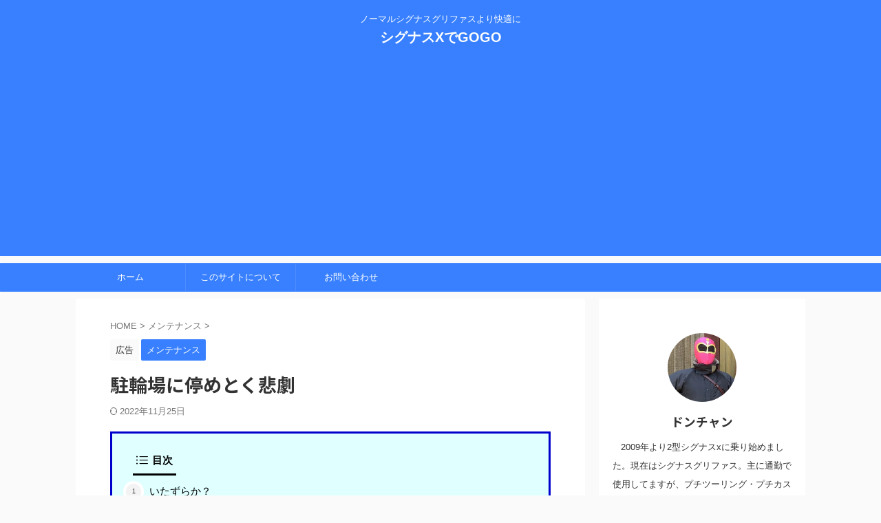

--- FILE ---
content_type: text/html; charset=UTF-8
request_url: https://aoi-cygnus.com/archives/2105/
body_size: 23934
content:

<!DOCTYPE html>
<!--[if lt IE 7]>
<html class="ie6" lang="ja"> <![endif]-->
<!--[if IE 7]>
<html class="i7" lang="ja"> <![endif]-->
<!--[if IE 8]>
<html class="ie" lang="ja"> <![endif]-->
<!--[if gt IE 8]><!-->
<html lang="ja" class="s-navi-search-overlay  toc-style-timeline-count">
	<!--<![endif]-->
	<head prefix="og: http://ogp.me/ns# fb: http://ogp.me/ns/fb# article: http://ogp.me/ns/article#">
		
	<!-- Global site tag (gtag.js) - Google Analytics -->
	<script async src="https://www.googletagmanager.com/gtag/js?id=UA-156522849-1"></script>
	<script>
	  window.dataLayer = window.dataLayer || [];
	  function gtag(){dataLayer.push(arguments);}
	  gtag('js', new Date());

	  gtag('config', 'UA-156522849-1');
	</script>
			<meta charset="UTF-8" >
		<meta name="viewport" content="width=device-width,initial-scale=1.0,user-scalable=no,viewport-fit=cover">
		<meta name="format-detection" content="telephone=no" >
		<meta name="referrer" content="no-referrer-when-downgrade"/>

		
		<link rel="alternate" type="application/rss+xml" title="シグナスXでGOGO RSS Feed" href="https://aoi-cygnus.com/feed/" />
		<link rel="pingback" href="https://aoi-cygnus.com/xmlrpc.php" >
		<!--[if lt IE 9]>
		<script src="https://aoi-cygnus.com/wp-content/themes/affinger/js/html5shiv.js"></script>
		<![endif]-->
				<meta name='robots' content='max-image-preview:large' />
<title>駐輪場に停めとく悲劇 - シグナスXでGOGO</title>
<link rel='dns-prefetch' href='//ajax.googleapis.com' />
<link rel="alternate" title="oEmbed (JSON)" type="application/json+oembed" href="https://aoi-cygnus.com/wp-json/oembed/1.0/embed?url=https%3A%2F%2Faoi-cygnus.com%2Farchives%2F2105%2F" />
<link rel="alternate" title="oEmbed (XML)" type="text/xml+oembed" href="https://aoi-cygnus.com/wp-json/oembed/1.0/embed?url=https%3A%2F%2Faoi-cygnus.com%2Farchives%2F2105%2F&#038;format=xml" />
<style id='wp-img-auto-sizes-contain-inline-css' type='text/css'>
img:is([sizes=auto i],[sizes^="auto," i]){contain-intrinsic-size:3000px 1500px}
/*# sourceURL=wp-img-auto-sizes-contain-inline-css */
</style>
<style id='wp-emoji-styles-inline-css' type='text/css'>

	img.wp-smiley, img.emoji {
		display: inline !important;
		border: none !important;
		box-shadow: none !important;
		height: 1em !important;
		width: 1em !important;
		margin: 0 0.07em !important;
		vertical-align: -0.1em !important;
		background: none !important;
		padding: 0 !important;
	}
/*# sourceURL=wp-emoji-styles-inline-css */
</style>
<style id='wp-block-library-inline-css' type='text/css'>
:root{--wp-block-synced-color:#7a00df;--wp-block-synced-color--rgb:122,0,223;--wp-bound-block-color:var(--wp-block-synced-color);--wp-editor-canvas-background:#ddd;--wp-admin-theme-color:#007cba;--wp-admin-theme-color--rgb:0,124,186;--wp-admin-theme-color-darker-10:#006ba1;--wp-admin-theme-color-darker-10--rgb:0,107,160.5;--wp-admin-theme-color-darker-20:#005a87;--wp-admin-theme-color-darker-20--rgb:0,90,135;--wp-admin-border-width-focus:2px}@media (min-resolution:192dpi){:root{--wp-admin-border-width-focus:1.5px}}.wp-element-button{cursor:pointer}:root .has-very-light-gray-background-color{background-color:#eee}:root .has-very-dark-gray-background-color{background-color:#313131}:root .has-very-light-gray-color{color:#eee}:root .has-very-dark-gray-color{color:#313131}:root .has-vivid-green-cyan-to-vivid-cyan-blue-gradient-background{background:linear-gradient(135deg,#00d084,#0693e3)}:root .has-purple-crush-gradient-background{background:linear-gradient(135deg,#34e2e4,#4721fb 50%,#ab1dfe)}:root .has-hazy-dawn-gradient-background{background:linear-gradient(135deg,#faaca8,#dad0ec)}:root .has-subdued-olive-gradient-background{background:linear-gradient(135deg,#fafae1,#67a671)}:root .has-atomic-cream-gradient-background{background:linear-gradient(135deg,#fdd79a,#004a59)}:root .has-nightshade-gradient-background{background:linear-gradient(135deg,#330968,#31cdcf)}:root .has-midnight-gradient-background{background:linear-gradient(135deg,#020381,#2874fc)}:root{--wp--preset--font-size--normal:16px;--wp--preset--font-size--huge:42px}.has-regular-font-size{font-size:1em}.has-larger-font-size{font-size:2.625em}.has-normal-font-size{font-size:var(--wp--preset--font-size--normal)}.has-huge-font-size{font-size:var(--wp--preset--font-size--huge)}.has-text-align-center{text-align:center}.has-text-align-left{text-align:left}.has-text-align-right{text-align:right}.has-fit-text{white-space:nowrap!important}#end-resizable-editor-section{display:none}.aligncenter{clear:both}.items-justified-left{justify-content:flex-start}.items-justified-center{justify-content:center}.items-justified-right{justify-content:flex-end}.items-justified-space-between{justify-content:space-between}.screen-reader-text{border:0;clip-path:inset(50%);height:1px;margin:-1px;overflow:hidden;padding:0;position:absolute;width:1px;word-wrap:normal!important}.screen-reader-text:focus{background-color:#ddd;clip-path:none;color:#444;display:block;font-size:1em;height:auto;left:5px;line-height:normal;padding:15px 23px 14px;text-decoration:none;top:5px;width:auto;z-index:100000}html :where(.has-border-color){border-style:solid}html :where([style*=border-top-color]){border-top-style:solid}html :where([style*=border-right-color]){border-right-style:solid}html :where([style*=border-bottom-color]){border-bottom-style:solid}html :where([style*=border-left-color]){border-left-style:solid}html :where([style*=border-width]){border-style:solid}html :where([style*=border-top-width]){border-top-style:solid}html :where([style*=border-right-width]){border-right-style:solid}html :where([style*=border-bottom-width]){border-bottom-style:solid}html :where([style*=border-left-width]){border-left-style:solid}html :where(img[class*=wp-image-]){height:auto;max-width:100%}:where(figure){margin:0 0 1em}html :where(.is-position-sticky){--wp-admin--admin-bar--position-offset:var(--wp-admin--admin-bar--height,0px)}@media screen and (max-width:600px){html :where(.is-position-sticky){--wp-admin--admin-bar--position-offset:0px}}

/*# sourceURL=wp-block-library-inline-css */
</style><style id='wp-block-heading-inline-css' type='text/css'>
h1:where(.wp-block-heading).has-background,h2:where(.wp-block-heading).has-background,h3:where(.wp-block-heading).has-background,h4:where(.wp-block-heading).has-background,h5:where(.wp-block-heading).has-background,h6:where(.wp-block-heading).has-background{padding:1.25em 2.375em}h1.has-text-align-left[style*=writing-mode]:where([style*=vertical-lr]),h1.has-text-align-right[style*=writing-mode]:where([style*=vertical-rl]),h2.has-text-align-left[style*=writing-mode]:where([style*=vertical-lr]),h2.has-text-align-right[style*=writing-mode]:where([style*=vertical-rl]),h3.has-text-align-left[style*=writing-mode]:where([style*=vertical-lr]),h3.has-text-align-right[style*=writing-mode]:where([style*=vertical-rl]),h4.has-text-align-left[style*=writing-mode]:where([style*=vertical-lr]),h4.has-text-align-right[style*=writing-mode]:where([style*=vertical-rl]),h5.has-text-align-left[style*=writing-mode]:where([style*=vertical-lr]),h5.has-text-align-right[style*=writing-mode]:where([style*=vertical-rl]),h6.has-text-align-left[style*=writing-mode]:where([style*=vertical-lr]),h6.has-text-align-right[style*=writing-mode]:where([style*=vertical-rl]){rotate:180deg}
/*# sourceURL=https://aoi-cygnus.com/wp-includes/blocks/heading/style.min.css */
</style>
<style id='wp-block-image-inline-css' type='text/css'>
.wp-block-image>a,.wp-block-image>figure>a{display:inline-block}.wp-block-image img{box-sizing:border-box;height:auto;max-width:100%;vertical-align:bottom}@media not (prefers-reduced-motion){.wp-block-image img.hide{visibility:hidden}.wp-block-image img.show{animation:show-content-image .4s}}.wp-block-image[style*=border-radius] img,.wp-block-image[style*=border-radius]>a{border-radius:inherit}.wp-block-image.has-custom-border img{box-sizing:border-box}.wp-block-image.aligncenter{text-align:center}.wp-block-image.alignfull>a,.wp-block-image.alignwide>a{width:100%}.wp-block-image.alignfull img,.wp-block-image.alignwide img{height:auto;width:100%}.wp-block-image .aligncenter,.wp-block-image .alignleft,.wp-block-image .alignright,.wp-block-image.aligncenter,.wp-block-image.alignleft,.wp-block-image.alignright{display:table}.wp-block-image .aligncenter>figcaption,.wp-block-image .alignleft>figcaption,.wp-block-image .alignright>figcaption,.wp-block-image.aligncenter>figcaption,.wp-block-image.alignleft>figcaption,.wp-block-image.alignright>figcaption{caption-side:bottom;display:table-caption}.wp-block-image .alignleft{float:left;margin:.5em 1em .5em 0}.wp-block-image .alignright{float:right;margin:.5em 0 .5em 1em}.wp-block-image .aligncenter{margin-left:auto;margin-right:auto}.wp-block-image :where(figcaption){margin-bottom:1em;margin-top:.5em}.wp-block-image.is-style-circle-mask img{border-radius:9999px}@supports ((-webkit-mask-image:none) or (mask-image:none)) or (-webkit-mask-image:none){.wp-block-image.is-style-circle-mask img{border-radius:0;-webkit-mask-image:url('data:image/svg+xml;utf8,<svg viewBox="0 0 100 100" xmlns="http://www.w3.org/2000/svg"><circle cx="50" cy="50" r="50"/></svg>');mask-image:url('data:image/svg+xml;utf8,<svg viewBox="0 0 100 100" xmlns="http://www.w3.org/2000/svg"><circle cx="50" cy="50" r="50"/></svg>');mask-mode:alpha;-webkit-mask-position:center;mask-position:center;-webkit-mask-repeat:no-repeat;mask-repeat:no-repeat;-webkit-mask-size:contain;mask-size:contain}}:root :where(.wp-block-image.is-style-rounded img,.wp-block-image .is-style-rounded img){border-radius:9999px}.wp-block-image figure{margin:0}.wp-lightbox-container{display:flex;flex-direction:column;position:relative}.wp-lightbox-container img{cursor:zoom-in}.wp-lightbox-container img:hover+button{opacity:1}.wp-lightbox-container button{align-items:center;backdrop-filter:blur(16px) saturate(180%);background-color:#5a5a5a40;border:none;border-radius:4px;cursor:zoom-in;display:flex;height:20px;justify-content:center;opacity:0;padding:0;position:absolute;right:16px;text-align:center;top:16px;width:20px;z-index:100}@media not (prefers-reduced-motion){.wp-lightbox-container button{transition:opacity .2s ease}}.wp-lightbox-container button:focus-visible{outline:3px auto #5a5a5a40;outline:3px auto -webkit-focus-ring-color;outline-offset:3px}.wp-lightbox-container button:hover{cursor:pointer;opacity:1}.wp-lightbox-container button:focus{opacity:1}.wp-lightbox-container button:focus,.wp-lightbox-container button:hover,.wp-lightbox-container button:not(:hover):not(:active):not(.has-background){background-color:#5a5a5a40;border:none}.wp-lightbox-overlay{box-sizing:border-box;cursor:zoom-out;height:100vh;left:0;overflow:hidden;position:fixed;top:0;visibility:hidden;width:100%;z-index:100000}.wp-lightbox-overlay .close-button{align-items:center;cursor:pointer;display:flex;justify-content:center;min-height:40px;min-width:40px;padding:0;position:absolute;right:calc(env(safe-area-inset-right) + 16px);top:calc(env(safe-area-inset-top) + 16px);z-index:5000000}.wp-lightbox-overlay .close-button:focus,.wp-lightbox-overlay .close-button:hover,.wp-lightbox-overlay .close-button:not(:hover):not(:active):not(.has-background){background:none;border:none}.wp-lightbox-overlay .lightbox-image-container{height:var(--wp--lightbox-container-height);left:50%;overflow:hidden;position:absolute;top:50%;transform:translate(-50%,-50%);transform-origin:top left;width:var(--wp--lightbox-container-width);z-index:9999999999}.wp-lightbox-overlay .wp-block-image{align-items:center;box-sizing:border-box;display:flex;height:100%;justify-content:center;margin:0;position:relative;transform-origin:0 0;width:100%;z-index:3000000}.wp-lightbox-overlay .wp-block-image img{height:var(--wp--lightbox-image-height);min-height:var(--wp--lightbox-image-height);min-width:var(--wp--lightbox-image-width);width:var(--wp--lightbox-image-width)}.wp-lightbox-overlay .wp-block-image figcaption{display:none}.wp-lightbox-overlay button{background:none;border:none}.wp-lightbox-overlay .scrim{background-color:#fff;height:100%;opacity:.9;position:absolute;width:100%;z-index:2000000}.wp-lightbox-overlay.active{visibility:visible}@media not (prefers-reduced-motion){.wp-lightbox-overlay.active{animation:turn-on-visibility .25s both}.wp-lightbox-overlay.active img{animation:turn-on-visibility .35s both}.wp-lightbox-overlay.show-closing-animation:not(.active){animation:turn-off-visibility .35s both}.wp-lightbox-overlay.show-closing-animation:not(.active) img{animation:turn-off-visibility .25s both}.wp-lightbox-overlay.zoom.active{animation:none;opacity:1;visibility:visible}.wp-lightbox-overlay.zoom.active .lightbox-image-container{animation:lightbox-zoom-in .4s}.wp-lightbox-overlay.zoom.active .lightbox-image-container img{animation:none}.wp-lightbox-overlay.zoom.active .scrim{animation:turn-on-visibility .4s forwards}.wp-lightbox-overlay.zoom.show-closing-animation:not(.active){animation:none}.wp-lightbox-overlay.zoom.show-closing-animation:not(.active) .lightbox-image-container{animation:lightbox-zoom-out .4s}.wp-lightbox-overlay.zoom.show-closing-animation:not(.active) .lightbox-image-container img{animation:none}.wp-lightbox-overlay.zoom.show-closing-animation:not(.active) .scrim{animation:turn-off-visibility .4s forwards}}@keyframes show-content-image{0%{visibility:hidden}99%{visibility:hidden}to{visibility:visible}}@keyframes turn-on-visibility{0%{opacity:0}to{opacity:1}}@keyframes turn-off-visibility{0%{opacity:1;visibility:visible}99%{opacity:0;visibility:visible}to{opacity:0;visibility:hidden}}@keyframes lightbox-zoom-in{0%{transform:translate(calc((-100vw + var(--wp--lightbox-scrollbar-width))/2 + var(--wp--lightbox-initial-left-position)),calc(-50vh + var(--wp--lightbox-initial-top-position))) scale(var(--wp--lightbox-scale))}to{transform:translate(-50%,-50%) scale(1)}}@keyframes lightbox-zoom-out{0%{transform:translate(-50%,-50%) scale(1);visibility:visible}99%{visibility:visible}to{transform:translate(calc((-100vw + var(--wp--lightbox-scrollbar-width))/2 + var(--wp--lightbox-initial-left-position)),calc(-50vh + var(--wp--lightbox-initial-top-position))) scale(var(--wp--lightbox-scale));visibility:hidden}}
/*# sourceURL=https://aoi-cygnus.com/wp-includes/blocks/image/style.min.css */
</style>
<style id='wp-block-paragraph-inline-css' type='text/css'>
.is-small-text{font-size:.875em}.is-regular-text{font-size:1em}.is-large-text{font-size:2.25em}.is-larger-text{font-size:3em}.has-drop-cap:not(:focus):first-letter{float:left;font-size:8.4em;font-style:normal;font-weight:100;line-height:.68;margin:.05em .1em 0 0;text-transform:uppercase}body.rtl .has-drop-cap:not(:focus):first-letter{float:none;margin-left:.1em}p.has-drop-cap.has-background{overflow:hidden}:root :where(p.has-background){padding:1.25em 2.375em}:where(p.has-text-color:not(.has-link-color)) a{color:inherit}p.has-text-align-left[style*="writing-mode:vertical-lr"],p.has-text-align-right[style*="writing-mode:vertical-rl"]{rotate:180deg}
/*# sourceURL=https://aoi-cygnus.com/wp-includes/blocks/paragraph/style.min.css */
</style>
<style id='global-styles-inline-css' type='text/css'>
:root{--wp--preset--aspect-ratio--square: 1;--wp--preset--aspect-ratio--4-3: 4/3;--wp--preset--aspect-ratio--3-4: 3/4;--wp--preset--aspect-ratio--3-2: 3/2;--wp--preset--aspect-ratio--2-3: 2/3;--wp--preset--aspect-ratio--16-9: 16/9;--wp--preset--aspect-ratio--9-16: 9/16;--wp--preset--color--black: #000000;--wp--preset--color--cyan-bluish-gray: #abb8c3;--wp--preset--color--white: #ffffff;--wp--preset--color--pale-pink: #f78da7;--wp--preset--color--vivid-red: #cf2e2e;--wp--preset--color--luminous-vivid-orange: #ff6900;--wp--preset--color--luminous-vivid-amber: #fcb900;--wp--preset--color--light-green-cyan: #eefaff;--wp--preset--color--vivid-green-cyan: #00d084;--wp--preset--color--pale-cyan-blue: #8ed1fc;--wp--preset--color--vivid-cyan-blue: #0693e3;--wp--preset--color--vivid-purple: #9b51e0;--wp--preset--color--soft-red: #e92f3d;--wp--preset--color--light-grayish-red: #fdf0f2;--wp--preset--color--vivid-yellow: #ffc107;--wp--preset--color--very-pale-yellow: #fffde7;--wp--preset--color--very-light-gray: #fafafa;--wp--preset--color--very-dark-gray: #313131;--wp--preset--color--original-color-a: #00B900;--wp--preset--color--original-color-b: #f4fff4;--wp--preset--color--original-color-c: #F3E5F5;--wp--preset--color--original-color-d: #9E9D24;--wp--preset--gradient--vivid-cyan-blue-to-vivid-purple: linear-gradient(135deg,rgb(6,147,227) 0%,rgb(155,81,224) 100%);--wp--preset--gradient--light-green-cyan-to-vivid-green-cyan: linear-gradient(135deg,rgb(122,220,180) 0%,rgb(0,208,130) 100%);--wp--preset--gradient--luminous-vivid-amber-to-luminous-vivid-orange: linear-gradient(135deg,rgb(252,185,0) 0%,rgb(255,105,0) 100%);--wp--preset--gradient--luminous-vivid-orange-to-vivid-red: linear-gradient(135deg,rgb(255,105,0) 0%,rgb(207,46,46) 100%);--wp--preset--gradient--very-light-gray-to-cyan-bluish-gray: linear-gradient(135deg,rgb(238,238,238) 0%,rgb(169,184,195) 100%);--wp--preset--gradient--cool-to-warm-spectrum: linear-gradient(135deg,rgb(74,234,220) 0%,rgb(151,120,209) 20%,rgb(207,42,186) 40%,rgb(238,44,130) 60%,rgb(251,105,98) 80%,rgb(254,248,76) 100%);--wp--preset--gradient--blush-light-purple: linear-gradient(135deg,rgb(255,206,236) 0%,rgb(152,150,240) 100%);--wp--preset--gradient--blush-bordeaux: linear-gradient(135deg,rgb(254,205,165) 0%,rgb(254,45,45) 50%,rgb(107,0,62) 100%);--wp--preset--gradient--luminous-dusk: linear-gradient(135deg,rgb(255,203,112) 0%,rgb(199,81,192) 50%,rgb(65,88,208) 100%);--wp--preset--gradient--pale-ocean: linear-gradient(135deg,rgb(255,245,203) 0%,rgb(182,227,212) 50%,rgb(51,167,181) 100%);--wp--preset--gradient--electric-grass: linear-gradient(135deg,rgb(202,248,128) 0%,rgb(113,206,126) 100%);--wp--preset--gradient--midnight: linear-gradient(135deg,rgb(2,3,129) 0%,rgb(40,116,252) 100%);--wp--preset--font-size--small: .8em;--wp--preset--font-size--medium: 20px;--wp--preset--font-size--large: 1.5em;--wp--preset--font-size--x-large: 42px;--wp--preset--font-size--st-regular: 1em;--wp--preset--font-size--huge: 3em;--wp--preset--spacing--20: 0.44rem;--wp--preset--spacing--30: 0.67rem;--wp--preset--spacing--40: 1rem;--wp--preset--spacing--50: 1.5rem;--wp--preset--spacing--60: 2.25rem;--wp--preset--spacing--70: 3.38rem;--wp--preset--spacing--80: 5.06rem;--wp--preset--shadow--natural: 6px 6px 9px rgba(0, 0, 0, 0.2);--wp--preset--shadow--deep: 12px 12px 50px rgba(0, 0, 0, 0.4);--wp--preset--shadow--sharp: 6px 6px 0px rgba(0, 0, 0, 0.2);--wp--preset--shadow--outlined: 6px 6px 0px -3px rgb(255, 255, 255), 6px 6px rgb(0, 0, 0);--wp--preset--shadow--crisp: 6px 6px 0px rgb(0, 0, 0);}:where(.is-layout-flex){gap: 0.5em;}:where(.is-layout-grid){gap: 0.5em;}body .is-layout-flex{display: flex;}.is-layout-flex{flex-wrap: wrap;align-items: center;}.is-layout-flex > :is(*, div){margin: 0;}body .is-layout-grid{display: grid;}.is-layout-grid > :is(*, div){margin: 0;}:where(.wp-block-columns.is-layout-flex){gap: 2em;}:where(.wp-block-columns.is-layout-grid){gap: 2em;}:where(.wp-block-post-template.is-layout-flex){gap: 1.25em;}:where(.wp-block-post-template.is-layout-grid){gap: 1.25em;}.has-black-color{color: var(--wp--preset--color--black) !important;}.has-cyan-bluish-gray-color{color: var(--wp--preset--color--cyan-bluish-gray) !important;}.has-white-color{color: var(--wp--preset--color--white) !important;}.has-pale-pink-color{color: var(--wp--preset--color--pale-pink) !important;}.has-vivid-red-color{color: var(--wp--preset--color--vivid-red) !important;}.has-luminous-vivid-orange-color{color: var(--wp--preset--color--luminous-vivid-orange) !important;}.has-luminous-vivid-amber-color{color: var(--wp--preset--color--luminous-vivid-amber) !important;}.has-light-green-cyan-color{color: var(--wp--preset--color--light-green-cyan) !important;}.has-vivid-green-cyan-color{color: var(--wp--preset--color--vivid-green-cyan) !important;}.has-pale-cyan-blue-color{color: var(--wp--preset--color--pale-cyan-blue) !important;}.has-vivid-cyan-blue-color{color: var(--wp--preset--color--vivid-cyan-blue) !important;}.has-vivid-purple-color{color: var(--wp--preset--color--vivid-purple) !important;}.has-black-background-color{background-color: var(--wp--preset--color--black) !important;}.has-cyan-bluish-gray-background-color{background-color: var(--wp--preset--color--cyan-bluish-gray) !important;}.has-white-background-color{background-color: var(--wp--preset--color--white) !important;}.has-pale-pink-background-color{background-color: var(--wp--preset--color--pale-pink) !important;}.has-vivid-red-background-color{background-color: var(--wp--preset--color--vivid-red) !important;}.has-luminous-vivid-orange-background-color{background-color: var(--wp--preset--color--luminous-vivid-orange) !important;}.has-luminous-vivid-amber-background-color{background-color: var(--wp--preset--color--luminous-vivid-amber) !important;}.has-light-green-cyan-background-color{background-color: var(--wp--preset--color--light-green-cyan) !important;}.has-vivid-green-cyan-background-color{background-color: var(--wp--preset--color--vivid-green-cyan) !important;}.has-pale-cyan-blue-background-color{background-color: var(--wp--preset--color--pale-cyan-blue) !important;}.has-vivid-cyan-blue-background-color{background-color: var(--wp--preset--color--vivid-cyan-blue) !important;}.has-vivid-purple-background-color{background-color: var(--wp--preset--color--vivid-purple) !important;}.has-black-border-color{border-color: var(--wp--preset--color--black) !important;}.has-cyan-bluish-gray-border-color{border-color: var(--wp--preset--color--cyan-bluish-gray) !important;}.has-white-border-color{border-color: var(--wp--preset--color--white) !important;}.has-pale-pink-border-color{border-color: var(--wp--preset--color--pale-pink) !important;}.has-vivid-red-border-color{border-color: var(--wp--preset--color--vivid-red) !important;}.has-luminous-vivid-orange-border-color{border-color: var(--wp--preset--color--luminous-vivid-orange) !important;}.has-luminous-vivid-amber-border-color{border-color: var(--wp--preset--color--luminous-vivid-amber) !important;}.has-light-green-cyan-border-color{border-color: var(--wp--preset--color--light-green-cyan) !important;}.has-vivid-green-cyan-border-color{border-color: var(--wp--preset--color--vivid-green-cyan) !important;}.has-pale-cyan-blue-border-color{border-color: var(--wp--preset--color--pale-cyan-blue) !important;}.has-vivid-cyan-blue-border-color{border-color: var(--wp--preset--color--vivid-cyan-blue) !important;}.has-vivid-purple-border-color{border-color: var(--wp--preset--color--vivid-purple) !important;}.has-vivid-cyan-blue-to-vivid-purple-gradient-background{background: var(--wp--preset--gradient--vivid-cyan-blue-to-vivid-purple) !important;}.has-light-green-cyan-to-vivid-green-cyan-gradient-background{background: var(--wp--preset--gradient--light-green-cyan-to-vivid-green-cyan) !important;}.has-luminous-vivid-amber-to-luminous-vivid-orange-gradient-background{background: var(--wp--preset--gradient--luminous-vivid-amber-to-luminous-vivid-orange) !important;}.has-luminous-vivid-orange-to-vivid-red-gradient-background{background: var(--wp--preset--gradient--luminous-vivid-orange-to-vivid-red) !important;}.has-very-light-gray-to-cyan-bluish-gray-gradient-background{background: var(--wp--preset--gradient--very-light-gray-to-cyan-bluish-gray) !important;}.has-cool-to-warm-spectrum-gradient-background{background: var(--wp--preset--gradient--cool-to-warm-spectrum) !important;}.has-blush-light-purple-gradient-background{background: var(--wp--preset--gradient--blush-light-purple) !important;}.has-blush-bordeaux-gradient-background{background: var(--wp--preset--gradient--blush-bordeaux) !important;}.has-luminous-dusk-gradient-background{background: var(--wp--preset--gradient--luminous-dusk) !important;}.has-pale-ocean-gradient-background{background: var(--wp--preset--gradient--pale-ocean) !important;}.has-electric-grass-gradient-background{background: var(--wp--preset--gradient--electric-grass) !important;}.has-midnight-gradient-background{background: var(--wp--preset--gradient--midnight) !important;}.has-small-font-size{font-size: var(--wp--preset--font-size--small) !important;}.has-medium-font-size{font-size: var(--wp--preset--font-size--medium) !important;}.has-large-font-size{font-size: var(--wp--preset--font-size--large) !important;}.has-x-large-font-size{font-size: var(--wp--preset--font-size--x-large) !important;}
/*# sourceURL=global-styles-inline-css */
</style>

<style id='classic-theme-styles-inline-css' type='text/css'>
/*! This file is auto-generated */
.wp-block-button__link{color:#fff;background-color:#32373c;border-radius:9999px;box-shadow:none;text-decoration:none;padding:calc(.667em + 2px) calc(1.333em + 2px);font-size:1.125em}.wp-block-file__button{background:#32373c;color:#fff;text-decoration:none}
/*# sourceURL=/wp-includes/css/classic-themes.min.css */
</style>
<link rel='stylesheet' id='pz-linkcard-css-css' href='//aoi-cygnus.com/wp-content/uploads/pz-linkcard/style/style.min.css?ver=2.5.8.8' type='text/css' media='all' />
<link rel='stylesheet' id='single_child2-css' href='https://aoi-cygnus.com/wp-content/themes/affinger-jet-child/st-child-kanricss.php' type='text/css' media='all' />
<link rel='stylesheet' id='normalize-css' href='https://aoi-cygnus.com/wp-content/themes/affinger/css/normalize.css?ver=1.5.9' type='text/css' media='all' />
<link rel='stylesheet' id='st_svg-css' href='https://aoi-cygnus.com/wp-content/themes/affinger/st_svg/style.css?ver=6.9' type='text/css' media='all' />
<link rel='stylesheet' id='slick-css' href='https://aoi-cygnus.com/wp-content/themes/affinger/vendor/slick/slick.css?ver=1.8.0' type='text/css' media='all' />
<link rel='stylesheet' id='slick-theme-css' href='https://aoi-cygnus.com/wp-content/themes/affinger/vendor/slick/slick-theme.css?ver=1.8.0' type='text/css' media='all' />
<link rel='stylesheet' id='fonts-googleapis-notosansjp-css' href='//fonts.googleapis.com/css?family=Noto+Sans+JP%3A400%2C700&#038;display=swap&#038;subset=japanese&#038;ver=6.9' type='text/css' media='all' />
<link rel='stylesheet' id='style-css' href='https://aoi-cygnus.com/wp-content/themes/affinger/style.css?ver=6.9' type='text/css' media='all' />
<link rel='stylesheet' id='child-style-css' href='https://aoi-cygnus.com/wp-content/themes/affinger-jet-child/style.css?ver=6.9' type='text/css' media='all' />
<link rel='stylesheet' id='single-css' href='https://aoi-cygnus.com/wp-content/themes/affinger/st-rankcss.php' type='text/css' media='all' />
<link rel='stylesheet' id='st-themecss-css' href='https://aoi-cygnus.com/wp-content/themes/affinger/st-themecss-loader.php?ver=6.9' type='text/css' media='all' />
<script type="text/javascript" src="//ajax.googleapis.com/ajax/libs/jquery/1.11.3/jquery.min.js?ver=1.11.3" id="jquery-js"></script>
<link rel="https://api.w.org/" href="https://aoi-cygnus.com/wp-json/" /><link rel="alternate" title="JSON" type="application/json" href="https://aoi-cygnus.com/wp-json/wp/v2/posts/2105" /><link rel='shortlink' href='https://aoi-cygnus.com/?p=2105' />
<meta name="robots" content="index, follow" />
<meta name="thumbnail" content="https://aoi-cygnus.com/wp-content/uploads/IMG_4592.jpg">
<meta name="google-site-verification" content="h9WV7YYf59t6B-vv0W2eZjEQt-A6LwJU6CTlktNkrTs" />
<script async src="https://pagead2.googlesyndication.com/pagead/js/adsbygoogle.js?client=ca-pub-3468272522974152"
     crossorigin="anonymous"></script>
<link rel="canonical" href="https://aoi-cygnus.com/archives/2105/" />
<link rel="icon" href="https://aoi-cygnus.com/wp-content/uploads/building_motorcycle-100x100.png" sizes="32x32" />
<link rel="icon" href="https://aoi-cygnus.com/wp-content/uploads/building_motorcycle.png" sizes="192x192" />
<link rel="apple-touch-icon" href="https://aoi-cygnus.com/wp-content/uploads/building_motorcycle.png" />
<meta name="msapplication-TileImage" content="https://aoi-cygnus.com/wp-content/uploads/building_motorcycle.png" />
		
<!-- OGP -->

<meta property="og:type" content="article">
<meta property="og:title" content="駐輪場に停めとく悲劇">
<meta property="og:url" content="https://aoi-cygnus.com/archives/2105/">
<meta property="og:description" content="いたずらか？ わたくしがほぼ毎日使用している4型シグナスx。 主に通勤として大活躍しています。カスタムパーツも豊富で、オ ...">
<meta property="og:site_name" content="シグナスXでGOGO">
<meta property="og:image" content="https://aoi-cygnus.com/wp-content/uploads/IMG_4592.jpg">


	<meta property="article:published_time" content="2021-06-23T19:00:00+09:00" />
		<meta property="article:author" content="ドンチャン" />

<!-- /OGP -->
		


<script>
	(function (window, document, $, undefined) {
		'use strict';

		var SlideBox = (function () {
			/**
			 * @param $element
			 *
			 * @constructor
			 */
			function SlideBox($element) {
				this._$element = $element;
			}

			SlideBox.prototype.$content = function () {
				return this._$element.find('[data-st-slidebox-content]');
			};

			SlideBox.prototype.$toggle = function () {
				return this._$element.find('[data-st-slidebox-toggle]');
			};

			SlideBox.prototype.$icon = function () {
				return this._$element.find('[data-st-slidebox-icon]');
			};

			SlideBox.prototype.$text = function () {
				return this._$element.find('[data-st-slidebox-text]');
			};

			SlideBox.prototype.is_expanded = function () {
				return !!(this._$element.filter('[data-st-slidebox-expanded="true"]').length);
			};

			SlideBox.prototype.expand = function () {
				var self = this;

				this.$content().slideDown()
					.promise()
					.then(function () {
						var $icon = self.$icon();
						var $text = self.$text();

						$icon.removeClass($icon.attr('data-st-slidebox-icon-collapsed'))
							.addClass($icon.attr('data-st-slidebox-icon-expanded'))

						$text.text($text.attr('data-st-slidebox-text-expanded'))

						self._$element.removeClass('is-collapsed')
							.addClass('is-expanded');

						self._$element.attr('data-st-slidebox-expanded', 'true');
					});
			};

			SlideBox.prototype.collapse = function () {
				var self = this;

				this.$content().slideUp()
					.promise()
					.then(function () {
						var $icon = self.$icon();
						var $text = self.$text();

						$icon.removeClass($icon.attr('data-st-slidebox-icon-expanded'))
							.addClass($icon.attr('data-st-slidebox-icon-collapsed'))

						$text.text($text.attr('data-st-slidebox-text-collapsed'))

						self._$element.removeClass('is-expanded')
							.addClass('is-collapsed');

						self._$element.attr('data-st-slidebox-expanded', 'false');
					});
			};

			SlideBox.prototype.toggle = function () {
				if (this.is_expanded()) {
					this.collapse();
				} else {
					this.expand();
				}
			};

			SlideBox.prototype.add_event_listeners = function () {
				var self = this;

				this.$toggle().on('click', function (event) {
					self.toggle();
				});
			};

			SlideBox.prototype.initialize = function () {
				this.add_event_listeners();
			};

			return SlideBox;
		}());

		function on_ready() {
			var slideBoxes = [];

			$('[data-st-slidebox]').each(function () {
				var $element = $(this);
				var slideBox = new SlideBox($element);

				slideBoxes.push(slideBox);

				slideBox.initialize();
			});

			return slideBoxes;
		}

		$(on_ready);
	}(window, window.document, jQuery));
</script>

	<script>
		(function (window, document, $, undefined) {
			'use strict';

			$(function(){
			$('.post h2:not([class^="is-style-st-heading-custom-"]):not([class*=" is-style-st-heading-custom-"]):not(.st-css-no2) , .h2modoki').wrapInner('<span class="st-dash-design"></span>');
			})
		}(window, window.document, jQuery));
	</script>

<script>
	(function (window, document, $, undefined) {
		'use strict';

		$(function(){
			/* 第一階層のみの目次にクラスを挿入 */
			$("#toc_container:not(:has(ul ul))").addClass("only-toc");
			/* アコーディオンメニュー内のカテゴリにクラス追加 */
			$(".st-ac-box ul:has(.cat-item)").each(function(){
				$(this).addClass("st-ac-cat");
			});
		});
	}(window, window.document, jQuery));
</script>

<script>
	(function (window, document, $, undefined) {
		'use strict';

		$(function(){
									$('.st-star').parent('.rankh4').css('padding-bottom','5px'); // スターがある場合のランキング見出し調整
		});
	}(window, window.document, jQuery));
</script>



	<script>
		(function (window, document, $, undefined) {
			'use strict';

			$(function() {
				$('.is-style-st-paragraph-kaiwa').wrapInner('<span class="st-paragraph-kaiwa-text">');
			});
		}(window, window.document, jQuery));
	</script>

	<script>
		(function (window, document, $, undefined) {
			'use strict';

			$(function() {
				$('.is-style-st-paragraph-kaiwa-b').wrapInner('<span class="st-paragraph-kaiwa-text">');
			});
		}(window, window.document, jQuery));
	</script>

<script>
	/* Gutenbergスタイルを調整 */
	(function (window, document, $, undefined) {
		'use strict';

		$(function() {
			$( '[class^="is-style-st-paragraph-"],[class*=" is-style-st-paragraph-"]' ).wrapInner( '<span class="st-noflex"></span>' );
		});
	}(window, window.document, jQuery));
</script>



			</head>
	<body data-rsssl=1 class="wp-singular post-template-default single single-post postid-2105 single-format-standard wp-theme-affinger wp-child-theme-affinger-jet-child not-front-page" >				<div id="st-ami">
				<div id="wrapper" class="">
				<div id="wrapper-in">

					

<header id="st-headwide">
	<div id="header-full">
		<div id="headbox-bg">
			<div id="headbox">

					<nav id="s-navi" class="pcnone" data-st-nav data-st-nav-type="normal">
		<dl class="acordion is-active" data-st-nav-primary>
			<dt class="trigger">
				<p class="acordion_button"><span class="op op-menu"><i class="st-fa st-svg-menu"></i></span></p>

				
									<div id="st-mobile-logo"></div>
				
				<!-- 追加メニュー -->
				
				<!-- 追加メニュー2 -->
				
			</dt>

			<dd class="acordion_tree">
				<div class="acordion_tree_content">

					

												<div class="menu-%e3%82%b0%e3%83%ad%e3%83%bc%e3%83%90%e3%83%ab%e3%83%a1%e3%83%8b%e3%83%a5%e3%83%bc-container"><ul id="menu-%e3%82%b0%e3%83%ad%e3%83%bc%e3%83%90%e3%83%ab%e3%83%a1%e3%83%8b%e3%83%a5%e3%83%bc" class="menu"><li id="menu-item-135" class="menu-item menu-item-type-custom menu-item-object-custom menu-item-home menu-item-135"><a href="https://aoi-cygnus.com/"><span class="menu-item-label">ホーム</span></a></li>
<li id="menu-item-153" class="menu-item menu-item-type-post_type menu-item-object-page menu-item-153"><a href="https://aoi-cygnus.com/page-151/"><span class="menu-item-label">このサイトについて</span></a></li>
<li id="menu-item-150" class="menu-item menu-item-type-post_type menu-item-object-page menu-item-150"><a href="https://aoi-cygnus.com/contact-us/"><span class="menu-item-label">お問い合わせ</span></a></li>
</ul></div>						<div class="clear"></div>

					
				</div>
			</dd>

					</dl>

					</nav>

									<div id="header-l">
						
						<div id="st-text-logo">
							
    
		
			<!-- キャプション -->
			
				          		 	 <p class="descr sitenametop">
           		     	ノーマルシグナスグリファスより快適に           			 </p>
				
			
			<!-- ロゴ又はブログ名 -->
			          		  <p class="sitename"><a href="https://aoi-cygnus.com/">
              		                  		    シグナスXでGOGO               		           		  </a></p>
        				<!-- ロゴ又はブログ名ここまで -->

		
	
						</div>
					</div><!-- /#header-l -->
				
				<div id="header-r" class="smanone">
					
				</div><!-- /#header-r -->

			</div><!-- /#headbox -->
		</div><!-- /#headbox-bg clearfix -->

		
		
		
		
			

			<div id="gazou-wide">
					<div id="st-menubox">
			<div id="st-menuwide">
				<nav class="smanone clearfix"><ul id="menu-%e3%82%b0%e3%83%ad%e3%83%bc%e3%83%90%e3%83%ab%e3%83%a1%e3%83%8b%e3%83%a5%e3%83%bc-1" class="menu"><li class="menu-item menu-item-type-custom menu-item-object-custom menu-item-home menu-item-135"><a href="https://aoi-cygnus.com/">ホーム</a></li>
<li class="menu-item menu-item-type-post_type menu-item-object-page menu-item-153"><a href="https://aoi-cygnus.com/page-151/">このサイトについて</a></li>
<li class="menu-item menu-item-type-post_type menu-item-object-page menu-item-150"><a href="https://aoi-cygnus.com/contact-us/">お問い合わせ</a></li>
</ul></nav>			</div>
		</div>
										<div id="st-headerbox">
						<div id="st-header">
						</div>
					</div>
									</div>
		
	</div><!-- #header-full -->

	





</header>

					<div id="content-w">

						
						
	
			<div id="st-header-post-under-box" class="st-header-post-no-data "
		     style="">
			<div class="st-dark-cover">
							</div>
		</div>
	
<div id="content" class="clearfix">
	<div id="contentInner">
		<main>
			<article>
									<div id="post-2105" class="st-post post-2105 post type-post status-publish format-standard has-post-thumbnail hentry category-maintenance">
				
					
																
					
					<!--ぱんくず -->
											<div
							id="breadcrumb">
							<ol itemscope itemtype="http://schema.org/BreadcrumbList">
								<li itemprop="itemListElement" itemscope itemtype="http://schema.org/ListItem">
									<a href="https://aoi-cygnus.com" itemprop="item">
										<span itemprop="name">HOME</span>
									</a>
									&gt;
									<meta itemprop="position" content="1"/>
								</li>

								
																	<li itemprop="itemListElement" itemscope itemtype="http://schema.org/ListItem">
										<a href="https://aoi-cygnus.com/archives/category/maintenance/" itemprop="item">
											<span
												itemprop="name">メンテナンス</span>
										</a>
										&gt;
										<meta itemprop="position" content="2"/>
									</li>
																								</ol>

													</div>
										<!--/ ぱんくず -->

					<!--ループ開始 -->
															
																									<p class="st-catgroup">
																	<span class="catname st-catid-ad">広告</span>
																<a href="https://aoi-cygnus.com/archives/category/maintenance/" title="View all posts in メンテナンス" rel="category tag"><span class="catname st-catid2">メンテナンス</span></a>							</p>
						
						<h1 class="entry-title">駐輪場に停めとく悲劇</h1>

						
	<div class="blogbox ">
		<p><span class="kdate">
													<i class="st-fa st-svg-refresh"></i><time class="updated" datetime="2022-11-25T11:37:37+0900">2022年11月25日</time>
						</span></p>
	</div>
					
					
					
					<div class="mainbox">
						<div id="nocopy" ><!-- コピー禁止エリアここから -->
							
							
							
							<div class="entry-content">
								
<h2 class="wp-block-heading">いたずらか？</h2>



<p>わたくしがほぼ毎日使用している4型シグナスx。</p>


<div class="wp-block-image">
<figure class="aligncenter size-large"><img fetchpriority="high" decoding="async" width="800" height="600" src="https://aoi-cygnus.com/wp-content/uploads/IMG_4369-800x600.jpg" alt="" class="wp-image-1859" srcset="https://aoi-cygnus.com/wp-content/uploads/IMG_4369-800x600.jpg 800w, https://aoi-cygnus.com/wp-content/uploads/IMG_4369-500x375.jpg 500w, https://aoi-cygnus.com/wp-content/uploads/IMG_4369-300x225.jpg 300w, https://aoi-cygnus.com/wp-content/uploads/IMG_4369-1536x1152.jpg 1536w, https://aoi-cygnus.com/wp-content/uploads/IMG_4369.jpg 1632w" sizes="(max-width: 800px) 100vw, 800px" /></figure>
</div>


<p>主に通勤として大活躍しています。カスタムパーツも豊富で、オリジナリティあふれる仕上がりが可能となっています。私としては見た目で”ゴリゴリカスタムしてますキリッ”っていうより、”快適に通勤できる”仕様を心がけ、なおかつ全国ボルトなめろう委員会南関東支部会員で、ノーマルボルトを変えることに一生懸命になっています。</p>



<p>通勤で使用している駅近くの駐輪場はほぼ有料ですが、いたずらされたくない、むしろ有料の駐輪場の方が監視員さんもいる場合も多いので、そちらに停めることが多いです。</p>



<p>先日の出来事ですが、有料の駐輪場に朝停めて、仕事が終わり、駐輪場から自宅へ帰ろうとエンジンかけると、</p>


<div class="wp-block-image">
<figure class="aligncenter size-large"><img decoding="async" width="800" height="600" src="https://aoi-cygnus.com/wp-content/uploads/IMG_4589-800x600.jpg" alt="" class="wp-image-2106" srcset="https://aoi-cygnus.com/wp-content/uploads/IMG_4589-800x600.jpg 800w, https://aoi-cygnus.com/wp-content/uploads/IMG_4589-500x375.jpg 500w, https://aoi-cygnus.com/wp-content/uploads/IMG_4589-300x225.jpg 300w, https://aoi-cygnus.com/wp-content/uploads/IMG_4589-1536x1152.jpg 1536w, https://aoi-cygnus.com/wp-content/uploads/IMG_4589.jpg 1632w" sizes="(max-width: 800px) 100vw, 800px" /></figure>
</div>


<div class="st-kaiwa-box kaiwaicon1 clearfix">
	<div class="st-kaiwa-area2">
		<div class="st-kaiwa-hukidashi2"><div class="wp-block-st-blocks-st-kaiwa">
<p>ファッ&#x2049;</p>
</div></div>
	</div>
	<div class="st-kaiwa-face2"><img decoding="async" src="https://aoi-cygnus.com/wp-content/uploads/IMG_0163.jpg" width="60px">
		<div class="st-kaiwa-face-name2">ドンチャン</div>
	</div>
</div>



<p>長ーくキズ付けられた形跡がはっきりとあります。有料の駐輪場に停めてたのに～&#x1f4a6;この前ツーリング行ったとき、お友達のアプ乗りさんが、</p>



<div class="st-kaiwa-box kaiwaicon1 clearfix">
	<div class="st-kaiwa-face"><img decoding="async" src="https://aoi-cygnus.com/wp-content/uploads/80de06cbd7b07b1b9fc032c883cce601.jpg" width="60px">
		<div class="st-kaiwa-face-name">アプ乗り</div>
	</div>
	<div class="st-kaiwa-area">
		<div class="st-kaiwa-hukidashi"><div class="wp-block-st-blocks-st-kaiwa">
<p>あー、これはきっといたずらで付けられたね～。</p>
</div></div>
	</div>
</div>


<div class="linkcard"><div class="lkc-internal-wrap"><a class="lkc-link no_icon" href="https://aoi-cygnus.com/archives/2071" data-lkc-id="50"><div class="lkc-card"><div class="lkc-info"><div class="lkc-favicon"><img decoding="async" src="https://www.google.com/s2/favicons?domain=aoi-cygnus.com" alt="" width="16" height="16" /></div><div class="lkc-domain">シグナスXでGOGO</div></div><div class="lkc-content"><figure class="lkc-thumbnail"><img decoding="async" class="lkc-thumbnail-img" src="//aoi-cygnus.com/wp-content/uploads/IMG_4607-300x225.jpg" width="100px" height="108px" alt="" /></figure><div class="lkc-title">2021年6月モモツー、「男の厨房」へ行く</div><div class="lkc-date">&#x1f552;&#xfe0f;2021年6月14日</div><div class="lkc-excerpt">梅雨前の晴天ギリギリツーリングの季節と言っていいのでしょうか？本来なら4～5月が気温的にも最高に気持ちいい～って感じであっちこっち遊びに行くんですが、今年の4～5月はというと・・・、生きてりゃ色んなことがあります。わたくしのことではないですが、お友達のアプ乗りさんの3型レッドスワンが大変なことになり、5月のツーリングが延期になりました。原因が駆動系で、大変なことに。それから約1か月後、無事修理完了したらしく、当日は赤シグで来るのか？それとも久しぶりの白シグなのか？楽しみにしながら待ち合わせ場所に行き...</div></div><div class="clear"></div></div></a></div></div>


<p>まぁ、通勤で使用してる以上、ある程度はキズが付くのはしょうがないと考えていますが、そこそこ長いキズを付けられると、こちらもかなりへこみます。目立つキズは自爆を含めて2回目です。</p>


<div class="linkcard"><div class="lkc-internal-wrap"><a class="lkc-link no_icon" href="https://aoi-cygnus.com/archives/1759" data-lkc-id="39"><div class="lkc-card"><div class="lkc-info"><div class="lkc-favicon"><img decoding="async" src="https://www.google.com/s2/favicons?domain=aoi-cygnus.com" alt="" width="16" height="16" /></div><div class="lkc-domain">シグナスXでGOGO</div></div><div class="lkc-content"><figure class="lkc-thumbnail"><img decoding="async" class="lkc-thumbnail-img" src="//aoi-cygnus.com/wp-content/uploads/IMG_4210-300x315.jpg" width="100px" height="108px" alt="" /></figure><div class="lkc-title">4型シグナスx　事故る</div><div class="lkc-date">&#x1f552;&#xfe0f;2021年3月27日</div><div class="lkc-excerpt">結論から申し上げますと、事故発生しました。4型シグナスxによる初事故辞書によりますと、事故とは、思いがけず生じた悪い出来事。物事の正常な活動・進行を妨げる不慮の事態。はい、辞書の通り思いがけず生じました。ビックリしました。切なくなりました。事故と言っても色んなパターンがございます。例えば、車とバイクの事故、男と女の恋の事故etc・・・。でもって私が起こした事故は、単独事故です。これも色んな単独事故があります。スピードの出し過ぎや、わき見運転etc・・・。ケガは一切ございません。じゃあどんな事故なんだ...</div></div><div class="clear"></div></div></a></div></div>


<div class="st-kaiwa-box kaiwaicon1 clearfix">
	<div class="st-kaiwa-face"><img decoding="async" src="https://aoi-cygnus.com/wp-content/uploads/80de06cbd7b07b1b9fc032c883cce601.jpg" width="60px">
		<div class="st-kaiwa-face-name">アプ乗り</div>
	</div>
	<div class="st-kaiwa-area">
		<div class="st-kaiwa-hukidashi"><div class="wp-block-st-blocks-st-kaiwa">
<p>この程度ならコンパウンドでキレイになるんじゃない？</p>
</div></div>
	</div>
</div>



<p>ということなので、以前購入したコンパウンドを使い磨いていきたいと思います。</p>


<div class="linkcard"><div class="lkc-internal-wrap"><a class="lkc-link no_icon" href="https://aoi-cygnus.com/archives/862" data-lkc-id="51"><div class="lkc-card"><div class="lkc-info"><div class="lkc-favicon"><img decoding="async" src="https://www.google.com/s2/favicons?domain=aoi-cygnus.com" alt="" width="16" height="16" /></div><div class="lkc-domain">シグナスXでGOGO</div></div><div class="lkc-content"><figure class="lkc-thumbnail"><img decoding="async" class="lkc-thumbnail-img" src="//aoi-cygnus.com/wp-content/uploads/IMG_2185-300x225.jpg" width="100px" height="108px" alt="" /></figure><div class="lkc-title">傷が付いた！99工房コンパウンドトライアルセットを使用してみた。</div><div class="lkc-date">&#x1f552;&#xfe0f;2020年4月29日</div><div class="lkc-excerpt">愛車に小さい傷がついてしまった！どうにかして消したいけど、何かいい方法ないかな～？99工房コンパウンドトライアルセットを購入してみたので、レビューします。塗装面のキズ消しアイテム普段通勤として使用している我がガンメタスワン通勤快速号。有料・無料の駐輪場を使用しています。狭ーい駐輪場の場合、最悪ぶつかって傷つけられてしまうこともあります。今まで何度もせつない思いをしてきました。先日、洗車していた時に、残念な傷を発見してしまいました。グラブバーに異なる傷を発見！ちょっと心当たりあります。決して、ネ...</div></div><div class="clear"></div></div></a></div></div>


<h2 class="wp-block-heading">磨いていく</h2>



<p>まずはしっかり洗車します。次に、ユニコンカークリームを使用し、磨いていきます。</p>


<div class="wp-block-image">
<figure class="aligncenter size-large"><img loading="lazy" decoding="async" width="800" height="600" src="https://aoi-cygnus.com/wp-content/uploads/IMG_4590-800x600.jpg" alt="" class="wp-image-2107" srcset="https://aoi-cygnus.com/wp-content/uploads/IMG_4590-800x600.jpg 800w, https://aoi-cygnus.com/wp-content/uploads/IMG_4590-500x375.jpg 500w, https://aoi-cygnus.com/wp-content/uploads/IMG_4590-300x225.jpg 300w, https://aoi-cygnus.com/wp-content/uploads/IMG_4590-1536x1152.jpg 1536w, https://aoi-cygnus.com/wp-content/uploads/IMG_4590.jpg 1632w" sizes="auto, (max-width: 800px) 100vw, 800px" /></figure>
</div>


<p>ウエスにカークリームを適量出します。</p>


<div class="wp-block-image">
<figure class="aligncenter size-large"><img loading="lazy" decoding="async" width="800" height="600" src="https://aoi-cygnus.com/wp-content/uploads/IMG_4591-800x600.jpg" alt="" class="wp-image-2108" srcset="https://aoi-cygnus.com/wp-content/uploads/IMG_4591-800x600.jpg 800w, https://aoi-cygnus.com/wp-content/uploads/IMG_4591-500x375.jpg 500w, https://aoi-cygnus.com/wp-content/uploads/IMG_4591-300x225.jpg 300w, https://aoi-cygnus.com/wp-content/uploads/IMG_4591-1536x1152.jpg 1536w, https://aoi-cygnus.com/wp-content/uploads/IMG_4591.jpg 1632w" sizes="auto, (max-width: 800px) 100vw, 800px" /></figure>
</div>


<p>ここからしっかり磨いていきます。</p>


<div class="wp-block-image">
<figure class="aligncenter size-large"><img loading="lazy" decoding="async" width="800" height="600" src="https://aoi-cygnus.com/wp-content/uploads/IMG_4592-800x600.jpg" alt="" class="wp-image-2109" srcset="https://aoi-cygnus.com/wp-content/uploads/IMG_4592-800x600.jpg 800w, https://aoi-cygnus.com/wp-content/uploads/IMG_4592-500x375.jpg 500w, https://aoi-cygnus.com/wp-content/uploads/IMG_4592-300x225.jpg 300w, https://aoi-cygnus.com/wp-content/uploads/IMG_4592-1536x1152.jpg 1536w, https://aoi-cygnus.com/wp-content/uploads/IMG_4592.jpg 1632w" sizes="auto, (max-width: 800px) 100vw, 800px" /></figure>
</div>


<p>多少はキズが消えるはず。そして、こんな感じになりました。</p>


<div class="wp-block-image">
<figure class="aligncenter size-large"><img loading="lazy" decoding="async" width="800" height="600" src="https://aoi-cygnus.com/wp-content/uploads/IMG_4593-800x600.jpg" alt="" class="wp-image-2110" srcset="https://aoi-cygnus.com/wp-content/uploads/IMG_4593-800x600.jpg 800w, https://aoi-cygnus.com/wp-content/uploads/IMG_4593-500x375.jpg 500w, https://aoi-cygnus.com/wp-content/uploads/IMG_4593-300x225.jpg 300w, https://aoi-cygnus.com/wp-content/uploads/IMG_4593-1536x1152.jpg 1536w, https://aoi-cygnus.com/wp-content/uploads/IMG_4593.jpg 1632w" sizes="auto, (max-width: 800px) 100vw, 800px" /></figure>
</div>


<p>うん、少しキズが薄くなりましたね。ここから3種類のコンパウンドを使用していきます。きれいなウエスに極細→中細→細目の順に磨いていきます。</p>


<div class="wp-block-image">
<figure class="aligncenter size-large"><img loading="lazy" decoding="async" width="800" height="600" src="https://aoi-cygnus.com/wp-content/uploads/IMG_4623-800x600.jpg" alt="" class="wp-image-2111" srcset="https://aoi-cygnus.com/wp-content/uploads/IMG_4623-800x600.jpg 800w, https://aoi-cygnus.com/wp-content/uploads/IMG_4623-500x375.jpg 500w, https://aoi-cygnus.com/wp-content/uploads/IMG_4623-300x225.jpg 300w, https://aoi-cygnus.com/wp-content/uploads/IMG_4623-1536x1152.jpg 1536w, https://aoi-cygnus.com/wp-content/uploads/IMG_4623.jpg 1632w" sizes="auto, (max-width: 800px) 100vw, 800px" /></figure>
</div>


<p>しっかり消えるよう祈りながら磨いた結果、こんな感じになりました。</p>


<div class="wp-block-image">
<figure class="aligncenter size-large"><img loading="lazy" decoding="async" width="800" height="600" src="https://aoi-cygnus.com/wp-content/uploads/IMG_4624-800x600.jpg" alt="" class="wp-image-2112" srcset="https://aoi-cygnus.com/wp-content/uploads/IMG_4624-800x600.jpg 800w, https://aoi-cygnus.com/wp-content/uploads/IMG_4624-500x375.jpg 500w, https://aoi-cygnus.com/wp-content/uploads/IMG_4624-300x225.jpg 300w, https://aoi-cygnus.com/wp-content/uploads/IMG_4624-1536x1152.jpg 1536w, https://aoi-cygnus.com/wp-content/uploads/IMG_4624.jpg 1632w" sizes="auto, (max-width: 800px) 100vw, 800px" /></figure>
</div>


<p>かなり小さくなりましたが、肉眼でよーく見るとキズが分かります。少しマシになりましたが、しょうがないっかって感じです。</p>



<h2 class="wp-block-heading">まとめ</h2>



<p>今回キズが付いてしまった箇所はレッグシールドですが、注文すると約1万円です。気持ち的には交換したいですが、新型シグナスxを購入するまで通勤で使い続けるので、このまま我慢します。</p>



<p>ちょっとしたキズが付き、プロに任せるでもない場合、コンパウンドがあると便利なので、持っておくことをおすすめします。</p>



<!-- START MoshimoAffiliateEasyLink -->
<script type="text/javascript">
(function(b,c,f,g,a,d,e){b.MoshimoAffiliateObject=a;
b[a]=b[a]||function(){arguments.currentScript=c.currentScript
||c.scripts[c.scripts.length-2];(b[a].q=b[a].q||[]).push(arguments)};
c.getElementById(a)||(d=c.createElement(f),d.src=g,
d.id=a,e=c.getElementsByTagName("body")[0],e.appendChild(d))})
(window,document,"script","//dn.msmstatic.com/site/cardlink/bundle.js?20210203","msmaflink");
msmaflink({"n":"SOFT99 ( ソフト99 ) 99工房 コンパウンドトライアルセット 25gx3種 09192","b":"ソフト99(Soft99)","t":"09192","d":"https:\/\/m.media-amazon.com","c_p":"\/images\/I","p":["\/518pyCy9v3L._SL500_.jpg","\/51jHCuRyEqL._SL500_.jpg","\/41IQllDHi0L._SL500_.jpg"],"u":{"u":"https:\/\/www.amazon.co.jp\/dp\/B004X3GJ1Y","t":"amazon","r_v":""},"v":"2.1","b_l":[{"id":1,"u_tx":"Amazonで見る","u_bc":"#f79256","u_url":"https:\/\/www.amazon.co.jp\/dp\/B004X3GJ1Y","a_id":1761255,"p_id":170,"pl_id":27060,"pc_id":185,"s_n":"amazon","u_so":1},{"id":2,"u_tx":"楽天市場で見る","u_bc":"#f76956","u_url":"https:\/\/search.rakuten.co.jp\/search\/mall\/SOFT99%20(%20%E3%82%BD%E3%83%95%E3%83%8899%20)%2099%E5%B7%A5%E6%88%BF%20%E3%82%B3%E3%83%B3%E3%83%91%E3%82%A6%E3%83%B3%E3%83%89%E3%83%88%E3%83%A9%E3%82%A4%E3%82%A2%E3%83%AB%E3%82%BB%E3%83%83%E3%83%88%2025gx3%E7%A8%AE%2009192\/","a_id":1761252,"p_id":54,"pl_id":27059,"pc_id":54,"s_n":"rakuten","u_so":2},{"id":3,"u_tx":"Yahoo!ショッピングで見る","u_bc":"#66a7ff","u_url":"https:\/\/shopping.yahoo.co.jp\/search?first=1\u0026p=SOFT99%20(%20%E3%82%BD%E3%83%95%E3%83%8899%20)%2099%E5%B7%A5%E6%88%BF%20%E3%82%B3%E3%83%B3%E3%83%91%E3%82%A6%E3%83%B3%E3%83%89%E3%83%88%E3%83%A9%E3%82%A4%E3%82%A2%E3%83%AB%E3%82%BB%E3%83%83%E3%83%88%2025gx3%E7%A8%AE%2009192","a_id":1761258,"p_id":1225,"pl_id":27061,"pc_id":1925,"s_n":"yahoo","u_so":3}],"eid":"rvnmq","s":"s"});
</script>
<div id="msmaflink-rvnmq">リンク</div>
<!-- MoshimoAffiliateEasyLink END -->



<!-- START MoshimoAffiliateEasyLink -->
<script type="text/javascript">
(function(b,c,f,g,a,d,e){b.MoshimoAffiliateObject=a;
b[a]=b[a]||function(){arguments.currentScript=c.currentScript
||c.scripts[c.scripts.length-2];(b[a].q=b[a].q||[]).push(arguments)};
c.getElementById(a)||(d=c.createElement(f),d.src=g,
d.id=a,e=c.getElementsByTagName("body")[0],e.appendChild(d))})
(window,document,"script","//dn.msmstatic.com/site/cardlink/bundle.js?20210203","msmaflink");
msmaflink({"n":"UNICON ( ユニコン ) ワックス ユニコンカークリーム 400ｍｌ 13320","b":"UNICON(石原薬品）","t":"13320","d":"https:\/\/m.media-amazon.com","c_p":"","p":["\/images\/I\/41lMvaWbPvL._SL500_.jpg"],"u":{"u":"https:\/\/www.amazon.co.jp\/dp\/B0049T894M","t":"amazon","r_v":""},"v":"2.1","b_l":[{"id":1,"u_tx":"Amazonで見る","u_bc":"#f79256","u_url":"https:\/\/www.amazon.co.jp\/dp\/B0049T894M","a_id":1761255,"p_id":170,"pl_id":27060,"pc_id":185,"s_n":"amazon","u_so":1},{"id":2,"u_tx":"楽天市場で見る","u_bc":"#f76956","u_url":"https:\/\/search.rakuten.co.jp\/search\/mall\/UNICON%20(%20%E3%83%A6%E3%83%8B%E3%82%B3%E3%83%B3%20)%20%E3%83%AF%E3%83%83%E3%82%AF%E3%82%B9%20%E3%83%A6%E3%83%8B%E3%82%B3%E3%83%B3%E3%82%AB%E3%83%BC%E3%82%AF%E3%83%AA%E3%83%BC%E3%83%A0%20400%EF%BD%8D%EF%BD%8C%2013320\/","a_id":1761252,"p_id":54,"pl_id":27059,"pc_id":54,"s_n":"rakuten","u_so":2},{"id":3,"u_tx":"Yahoo!ショッピングで見る","u_bc":"#66a7ff","u_url":"https:\/\/shopping.yahoo.co.jp\/search?first=1\u0026p=UNICON%20(%20%E3%83%A6%E3%83%8B%E3%82%B3%E3%83%B3%20)%20%E3%83%AF%E3%83%83%E3%82%AF%E3%82%B9%20%E3%83%A6%E3%83%8B%E3%82%B3%E3%83%B3%E3%82%AB%E3%83%BC%E3%82%AF%E3%83%AA%E3%83%BC%E3%83%A0%20400%EF%BD%8D%EF%BD%8C%2013320","a_id":1761258,"p_id":1225,"pl_id":27061,"pc_id":1925,"s_n":"yahoo","u_so":3}],"eid":"zRwBE","s":"s"});
</script>
<div id="msmaflink-zRwBE">リンク</div>
<!-- MoshimoAffiliateEasyLink END -->



<!-- START MoshimoAffiliateEasyLink -->
<script type="text/javascript">
(function(b,c,f,g,a,d,e){b.MoshimoAffiliateObject=a;
b[a]=b[a]||function(){arguments.currentScript=c.currentScript
||c.scripts[c.scripts.length-2];(b[a].q=b[a].q||[]).push(arguments)};
c.getElementById(a)||(d=c.createElement(f),d.src=g,
d.id=a,e=c.getElementsByTagName("body")[0],e.appendChild(d))})
(window,document,"script","//dn.msmstatic.com/site/cardlink/bundle.js?20210203","msmaflink");
msmaflink({"n":"AutoGo マイクロファイバークロス 吸水タオル 速乾タオル 洗車タオル 30CM*30CM 【100％超極細繊維・最新増量パック12枚入】 カラー選択可 クリーニングクロス ぞうきん 台拭き【12枚入】【グレー】","b":"AutoGo","t":"","d":"https:\/\/m.media-amazon.com","c_p":"\/images\/I","p":["\/51e8PtF8cGL._SL500_.jpg","\/51SbmmcY7RL._SL500_.jpg","\/51zaHnEljbL._SL500_.jpg","\/61nDcu25p3L._SL500_.jpg","\/51VGgnwIuYL._SL500_.jpg","\/51KnJzIP8bL._SL500_.jpg","\/51W4SlnU0FL._SL500_.jpg","\/51VdsDWOBvL._SL500_.jpg","\/51dUSO1RrvL._SL500_.jpg"],"u":{"u":"https:\/\/www.amazon.co.jp\/dp\/B08MW282DW","t":"amazon","r_v":""},"v":"2.1","b_l":[{"id":1,"u_tx":"Amazonで見る","u_bc":"#f79256","u_url":"https:\/\/www.amazon.co.jp\/dp\/B08MW282DW","a_id":1761255,"p_id":170,"pl_id":27060,"pc_id":185,"s_n":"amazon","u_so":1},{"id":2,"u_tx":"楽天市場で見る","u_bc":"#f76956","u_url":"https:\/\/search.rakuten.co.jp\/search\/mall\/AutoGo%20%E3%83%9E%E3%82%A4%E3%82%AF%E3%83%AD%E3%83%95%E3%82%A1%E3%82%A4%E3%83%90%E3%83%BC%E3%82%AF%E3%83%AD%E3%82%B9%20%E5%90%B8%E6%B0%B4%E3%82%BF%E3%82%AA%E3%83%AB%20%E9%80%9F%E4%B9%BE%E3%82%BF%E3%82%AA%E3%83%AB%20%E6%B4%97%E8%BB%8A%E3%82%BF%E3%82%AA%E3%83%AB%2030CM*30CM%20%E3%80%90100%EF%BC%85%E8%B6%85%E6%A5%B5%E7%B4%B0%E7%B9%8A%E7%B6%AD%E3%83%BB%E6%9C%80%E6%96%B0%E5%A2%97%E9%87%8F%E3%83%91%E3%83%83%E3%82%AF12%E6%9E%9A%E5%85%A5%E3%80%91%20%E3%82%AB%E3%83%A9%E3%83%BC%E9%81%B8%E6%8A%9E%E5%8F%AF%20%E3%82%AF%E3%83%AA%E3%83%BC%E3%83%8B%E3%83%B3%E3%82%B0%E3%82%AF%E3%83%AD%E3%82%B9%20%E3%81%9E%E3%81%86%E3%81%8D%E3%82%93%20%E5%8F%B0%E6%8B%AD%E3%81%8D%E3%80%9012%E6%9E%9A%E5%85%A5%E3%80%91%E3%80%90%E3%82%B0%E3%83%AC%E3%83%BC%E3%80%91\/","a_id":1761252,"p_id":54,"pl_id":27059,"pc_id":54,"s_n":"rakuten","u_so":2},{"id":3,"u_tx":"Yahoo!ショッピングで見る","u_bc":"#66a7ff","u_url":"https:\/\/shopping.yahoo.co.jp\/search?first=1\u0026p=AutoGo%20%E3%83%9E%E3%82%A4%E3%82%AF%E3%83%AD%E3%83%95%E3%82%A1%E3%82%A4%E3%83%90%E3%83%BC%E3%82%AF%E3%83%AD%E3%82%B9%20%E5%90%B8%E6%B0%B4%E3%82%BF%E3%82%AA%E3%83%AB%20%E9%80%9F%E4%B9%BE%E3%82%BF%E3%82%AA%E3%83%AB%20%E6%B4%97%E8%BB%8A%E3%82%BF%E3%82%AA%E3%83%AB%2030CM*30CM%20%E3%80%90100%EF%BC%85%E8%B6%85%E6%A5%B5%E7%B4%B0%E7%B9%8A%E7%B6%AD%E3%83%BB%E6%9C%80%E6%96%B0%E5%A2%97%E9%87%8F%E3%83%91%E3%83%83%E3%82%AF12%E6%9E%9A%E5%85%A5%E3%80%91%20%E3%82%AB%E3%83%A9%E3%83%BC%E9%81%B8%E6%8A%9E%E5%8F%AF%20%E3%82%AF%E3%83%AA%E3%83%BC%E3%83%8B%E3%83%B3%E3%82%B0%E3%82%AF%E3%83%AD%E3%82%B9%20%E3%81%9E%E3%81%86%E3%81%8D%E3%82%93%20%E5%8F%B0%E6%8B%AD%E3%81%8D%E3%80%9012%E6%9E%9A%E5%85%A5%E3%80%91%E3%80%90%E3%82%B0%E3%83%AC%E3%83%BC%E3%80%91","a_id":1761258,"p_id":1225,"pl_id":27061,"pc_id":1925,"s_n":"yahoo","u_so":3}],"eid":"9qgxu","s":"s"});
</script>
<div id="msmaflink-9qgxu">リンク</div>
<!-- MoshimoAffiliateEasyLink END -->
							</div>
						</div><!-- コピー禁止エリアここまで -->

												
					<div class="adbox">
				
							
	
									<div style="padding-top:10px;">
						
		
	
					</div>
							</div>
			

						
					</div><!-- .mainboxここまで -->

																
					
					
	
	<div class="sns st-sns-singular">
	<ul class="clearfix">
					<!--ツイートボタン-->
			<li class="twitter">
			<a rel="nofollow" onclick="window.open('//twitter.com/intent/tweet?url=https%3A%2F%2Faoi-cygnus.com%2Farchives%2F2105%2F&text=%E9%A7%90%E8%BC%AA%E5%A0%B4%E3%81%AB%E5%81%9C%E3%82%81%E3%81%A8%E3%81%8F%E6%82%B2%E5%8A%87&tw_p=tweetbutton', '', 'width=500,height=450'); return false;"><i class="st-fa st-svg-twitter"></i><span class="snstext " >Twitter</span></a>
			</li>
		
					<!--シェアボタン-->
			<li class="facebook">
			<a href="//www.facebook.com/sharer.php?src=bm&u=https%3A%2F%2Faoi-cygnus.com%2Farchives%2F2105%2F&t=%E9%A7%90%E8%BC%AA%E5%A0%B4%E3%81%AB%E5%81%9C%E3%82%81%E3%81%A8%E3%81%8F%E6%82%B2%E5%8A%87" target="_blank" rel="nofollow noopener"><i class="st-fa st-svg-facebook"></i><span class="snstext " >Share</span>
			</a>
			</li>
		
					<!--ポケットボタン-->
			<li class="pocket">
			<a rel="nofollow" onclick="window.open('//getpocket.com/edit?url=https%3A%2F%2Faoi-cygnus.com%2Farchives%2F2105%2F&title=%E9%A7%90%E8%BC%AA%E5%A0%B4%E3%81%AB%E5%81%9C%E3%82%81%E3%81%A8%E3%81%8F%E6%82%B2%E5%8A%87', '', 'width=500,height=350'); return false;"><i class="st-fa st-svg-get-pocket"></i><span class="snstext " >Pocket</span></a></li>
		
					<!--はてブボタン-->
			<li class="hatebu">
				<a href="//b.hatena.ne.jp/entry/https://aoi-cygnus.com/archives/2105/" class="hatena-bookmark-button" data-hatena-bookmark-layout="simple" title="駐輪場に停めとく悲劇" rel="nofollow"><i class="st-fa st-svg-hateb"></i><span class="snstext " >Hatena</span>
				</a><script type="text/javascript" src="//b.st-hatena.com/js/bookmark_button.js" charset="utf-8" async="async"></script>

			</li>
		
		
					<!--LINEボタン-->
			<li class="line">
			<a href="//line.me/R/msg/text/?%E9%A7%90%E8%BC%AA%E5%A0%B4%E3%81%AB%E5%81%9C%E3%82%81%E3%81%A8%E3%81%8F%E6%82%B2%E5%8A%87%0Ahttps%3A%2F%2Faoi-cygnus.com%2Farchives%2F2105%2F" target="_blank" rel="nofollow noopener"><i class="st-fa st-svg-line" aria-hidden="true"></i><span class="snstext" >LINE</span></a>
			</li>
		
		
					<!--URLコピーボタン-->
			<li class="share-copy">
			<a href="#" rel="nofollow" data-st-copy-text="駐輪場に停めとく悲劇 / https://aoi-cygnus.com/archives/2105/"><i class="st-fa st-svg-clipboard"></i><span class="snstext" >URLコピー</span></a>
			</li>
		
	</ul>

	</div>

											
											<p class="tagst">
							<i class="st-fa st-svg-folder-open-o" aria-hidden="true"></i>-<a href="https://aoi-cygnus.com/archives/category/maintenance/" rel="category tag">メンテナンス</a><br/>
													</p>
					
					<aside>
						<p class="author" style="display:none;"><a href="https://aoi-cygnus.com/archives/author/aoimotoki/" title="ドンチャン" class="vcard author"><span class="fn">author</span></a></p>
																		<!--ループ終了-->

																					<hr class="hrcss">

<div id="comments">
	
		<div id="respond" class="comment-respond">
		<h3 id="reply-title" class="comment-reply-title">comment <small><a rel="nofollow" id="cancel-comment-reply-link" href="/archives/2105/#respond" style="display:none;">コメントをキャンセル</a></small></h3><form action="https://aoi-cygnus.com/wp-comments-post.php" method="post" id="commentform" class="comment-form"><p class="comment-notes"><span id="email-notes">メールアドレスが公開されることはありません。</span> <span class="required-field-message"><span class="required">※</span> が付いている欄は必須項目です</span></p><p class="comment-form-comment"><label for="comment">コメント <span class="required">※</span></label> <textarea id="comment" name="comment" cols="45" rows="8" maxlength="65525" required="required"></textarea></p><p class="comment-form-author"><label for="author">名前 <span class="required">※</span></label> <input id="author" name="author" type="text" value="" size="30" maxlength="245" autocomplete="name" required="required" /></p>
<p class="comment-form-email"><label for="email">メール <span class="required">※</span></label> <input id="email" name="email" type="text" value="" size="30" maxlength="100" aria-describedby="email-notes" autocomplete="email" required="required" /></p>
<p class="comment-form-url"><label for="url">サイト</label> <input id="url" name="url" type="text" value="" size="30" maxlength="200" autocomplete="url" /></p>
<p class="comment-form-cookies-consent"><input id="wp-comment-cookies-consent" name="wp-comment-cookies-consent" type="checkbox" value="yes" /> <label for="wp-comment-cookies-consent">次回のコメントで使用するためブラウザーに自分の名前、メールアドレス、サイトを保存する。</label></p>
	<script>document.addEventListener("DOMContentLoaded", function() { setTimeout(function(){ var e=document.getElementById("cf-turnstile-c-1321475895"); e&&!e.innerHTML.trim()&&(turnstile.remove("#cf-turnstile-c-1321475895"), turnstile.render("#cf-turnstile-c-1321475895", {sitekey:"0x4AAAAAABtFU5wMey6DQtGD"})); }, 100); });</script>
	<p class="form-submit"><span id="cf-turnstile-c-1321475895" class="cf-turnstile cf-turnstile-comments" data-action="wordpress-comment" data-callback="" data-sitekey="0x4AAAAAABtFU5wMey6DQtGD" data-theme="light" data-language="auto" data-appearance="always" data-size="normal" data-retry="auto" data-retry-interval="1000"></span><br class="cf-turnstile-br cf-turnstile-br-comments"><input name="submit" type="submit" id="submit" class="submit" value="送信" /><script type="text/javascript">document.addEventListener("DOMContentLoaded", function() { document.body.addEventListener("click", function(event) { if (event.target.matches(".comment-reply-link, #cancel-comment-reply-link")) { turnstile.reset(".comment-form .cf-turnstile"); } }); });</script> <input type='hidden' name='comment_post_ID' value='2105' id='comment_post_ID' />
<input type='hidden' name='comment_parent' id='comment_parent' value='0' />
</p></form>	</div><!-- #respond -->
	</div>


<!-- END singer -->
													
						<!--関連記事-->
						
	
	<h4 class="point"><span class="point-in">関連記事</span></h4>

	
	<div id="st-magazine" class="clearfix st-magazine-k">
		<div class="kanren st-wp-viewbox" data-st-load-more-content
		     data-st-load-more-id="38e604cf-f5ef-4065-9e91-4dc85b54bcb7">
									
					
					
					<div class="st-top-box">
						<dl class="clearfix heightLine">
							<dt style="position:relative;overflow:hidden;"><a href="https://aoi-cygnus.com/archives/5768/">

									
									
																																														<img width="400" height="300" src="https://aoi-cygnus.com/wp-content/uploads/IMG_1641-1-400x300.jpg" class="attachment-st_thumb_card size-st_thumb_card wp-post-image" alt="" decoding="async" loading="lazy" srcset="https://aoi-cygnus.com/wp-content/uploads/IMG_1641-1-400x300.jpg 400w, https://aoi-cygnus.com/wp-content/uploads/IMG_1641-1-500x375.jpg 500w, https://aoi-cygnus.com/wp-content/uploads/IMG_1641-1-800x600.jpg 800w, https://aoi-cygnus.com/wp-content/uploads/IMG_1641-1-300x225.jpg 300w, https://aoi-cygnus.com/wp-content/uploads/IMG_1641-1-1536x1152.jpg 1536w, https://aoi-cygnus.com/wp-content/uploads/IMG_1641-1.jpg 2016w" sizes="auto, (max-width: 400px) 100vw, 400px" />																																	
																	</a></dt>
							<dd>

								<h5 class="kanren-t">
									<a href="https://aoi-cygnus.com/archives/5768/">
																					シグナスグリファス パンク修理																			</a>
								</h5>

									<div class="st-excerpt smanone">
		<p>釘刺さる 1泊2日プチ伊豆旅行したときのことです。 シグナスXでGOGO2024年3月プチ旅行 ツーリングはのんびりがい ... </p>
	</div>
							</dd>
						</dl>
					</div>
						
					
					
					<div class="st-top-box">
						<dl class="clearfix heightLine">
							<dt style="position:relative;overflow:hidden;"><a href="https://aoi-cygnus.com/archives/2318/">

									
									
																																														<img width="400" height="300" src="https://aoi-cygnus.com/wp-content/uploads/IMG_4874.jpg" class="attachment-st_thumb_card size-st_thumb_card wp-post-image" alt="" decoding="async" loading="lazy" srcset="https://aoi-cygnus.com/wp-content/uploads/IMG_4874.jpg 1632w, https://aoi-cygnus.com/wp-content/uploads/IMG_4874-500x375.jpg 500w, https://aoi-cygnus.com/wp-content/uploads/IMG_4874-800x600.jpg 800w, https://aoi-cygnus.com/wp-content/uploads/IMG_4874-300x225.jpg 300w, https://aoi-cygnus.com/wp-content/uploads/IMG_4874-1536x1152.jpg 1536w" sizes="auto, (max-width: 400px) 100vw, 400px" />																																	
																	</a></dt>
							<dd>

								<h5 class="kanren-t">
									<a href="https://aoi-cygnus.com/archives/2318/">
																					アストロプロダクツ　ハイトルクインパクトレンチを購入																			</a>
								</h5>

									<div class="st-excerpt smanone">
		<p>店舗限定割引 自分でメンテナンス作業をするために、工具は重要です。ホームセンターに行けば多くの工具がずらりと並んでいます ... </p>
	</div>
							</dd>
						</dl>
					</div>
						
					
					
					<div class="st-top-box">
						<dl class="clearfix heightLine">
							<dt style="position:relative;overflow:hidden;"><a href="https://aoi-cygnus.com/archives/1737/">

									
									
																																														<img width="400" height="300" src="https://aoi-cygnus.com/wp-content/uploads/IMG_4108.jpg" class="attachment-st_thumb_card size-st_thumb_card wp-post-image" alt="" decoding="async" loading="lazy" srcset="https://aoi-cygnus.com/wp-content/uploads/IMG_4108.jpg 1632w, https://aoi-cygnus.com/wp-content/uploads/IMG_4108-500x375.jpg 500w, https://aoi-cygnus.com/wp-content/uploads/IMG_4108-800x600.jpg 800w, https://aoi-cygnus.com/wp-content/uploads/IMG_4108-300x225.jpg 300w, https://aoi-cygnus.com/wp-content/uploads/IMG_4108-1536x1152.jpg 1536w" sizes="auto, (max-width: 400px) 100vw, 400px" />																																	
																	</a></dt>
							<dd>

								<h5 class="kanren-t">
									<a href="https://aoi-cygnus.com/archives/1737/">
																					2021年、冬から春の準備をする																			</a>
								</h5>

									<div class="st-excerpt smanone">
		<p>ウエイトローラーを交換する 普段通勤として使用している我がガンメタスワン通勤快速号。快適に通勤することを目的に色々カスタ ... </p>
	</div>
							</dd>
						</dl>
					</div>
						
					
					
					<div class="st-top-box">
						<dl class="clearfix heightLine">
							<dt style="position:relative;overflow:hidden;"><a href="https://aoi-cygnus.com/archives/965/">

									
									
																																														<img width="400" height="300" src="https://aoi-cygnus.com/wp-content/uploads/IMG_2224.jpg" class="attachment-st_thumb_card size-st_thumb_card wp-post-image" alt="" decoding="async" loading="lazy" srcset="https://aoi-cygnus.com/wp-content/uploads/IMG_2224.jpg 1632w, https://aoi-cygnus.com/wp-content/uploads/IMG_2224-500x375.jpg 500w, https://aoi-cygnus.com/wp-content/uploads/IMG_2224-800x600.jpg 800w, https://aoi-cygnus.com/wp-content/uploads/IMG_2224-300x225.jpg 300w, https://aoi-cygnus.com/wp-content/uploads/IMG_2224-1536x1152.jpg 1536w" sizes="auto, (max-width: 400px) 100vw, 400px" />																																	
																	</a></dt>
							<dd>

								<h5 class="kanren-t">
									<a href="https://aoi-cygnus.com/archives/965/">
																					アストロプロダクツ 工具セットTS178 TS179（83点組）が素晴らしすぎる																			</a>
								</h5>

									<div class="st-excerpt smanone">
		<p>今回は、私が日々メンテナンスで使用している工具セットをご紹介します。 アストロプロダクツとは？ 日本全国180店舗以上あ ... </p>
	</div>
							</dd>
						</dl>
					</div>
						
					
					
					<div class="st-top-box">
						<dl class="clearfix heightLine">
							<dt style="position:relative;overflow:hidden;"><a href="https://aoi-cygnus.com/archives/3076/">

									
									
																																														<img width="400" height="300" src="https://aoi-cygnus.com/wp-content/uploads/IMG_5767.jpg" class="attachment-st_thumb_card size-st_thumb_card wp-post-image" alt="" decoding="async" loading="lazy" srcset="https://aoi-cygnus.com/wp-content/uploads/IMG_5767.jpg 1632w, https://aoi-cygnus.com/wp-content/uploads/IMG_5767-500x375.jpg 500w, https://aoi-cygnus.com/wp-content/uploads/IMG_5767-800x600.jpg 800w, https://aoi-cygnus.com/wp-content/uploads/IMG_5767-300x225.jpg 300w, https://aoi-cygnus.com/wp-content/uploads/IMG_5767-1536x1152.jpg 1536w" sizes="auto, (max-width: 400px) 100vw, 400px" />																																	
																	</a></dt>
							<dd>

								<h5 class="kanren-t">
									<a href="https://aoi-cygnus.com/archives/3076/">
																					4型シグナスx、10,000km走ったMotoDXプラグ																			</a>
								</h5>

									<div class="st-excerpt smanone">
		<p>コスパのよいMotoDXプラグ 加速性・燃費・耐久性が向上した「MotoDXプラグ」、2019年に発売されました。わたく ... </p>
	</div>
							</dd>
						</dl>
					</div>
													</div>
	</div>

	
						<!--ページナビ-->
						
<div class="p-navi clearfix">

			<a class="st-prev-link" href="https://aoi-cygnus.com/archives/2071/">
			<p class="st-prev">
				<i class="st-svg st-svg-angle-right"></i>
									<img width="60" height="60" src="https://aoi-cygnus.com/wp-content/uploads/IMG_4607-100x100.jpg" class="attachment-60x60 size-60x60 wp-post-image" alt="" decoding="async" loading="lazy" srcset="https://aoi-cygnus.com/wp-content/uploads/IMG_4607-100x100.jpg 100w, https://aoi-cygnus.com/wp-content/uploads/IMG_4607-150x150.jpg 150w" sizes="auto, (max-width: 60px) 100vw, 60px" />								<span class="st-prev-title">2021年6月モモツー、「男の厨房」へ行く</span>
			</p>
		</a>
	
			<a class="st-next-link" href="https://aoi-cygnus.com/archives/2115/">
			<p class="st-next">
				<span class="st-prev-title">4型シグナスx、10％UPセカンダリギヤに交換する</span>
									<img width="60" height="60" src="https://aoi-cygnus.com/wp-content/uploads/IMG_4719-100x100.jpg" class="attachment-60x60 size-60x60 wp-post-image" alt="" decoding="async" loading="lazy" srcset="https://aoi-cygnus.com/wp-content/uploads/IMG_4719-100x100.jpg 100w, https://aoi-cygnus.com/wp-content/uploads/IMG_4719-150x150.jpg 150w" sizes="auto, (max-width: 60px) 100vw, 60px" />								<i class="st-svg st-svg-angle-right"></i>
			</p>
		</a>
	</div>

					</aside>

				</div>
				<!--/post-->
			</article>
		</main>
	</div>
	<!-- /#contentInner -->
	

	
			<div id="side">
			<aside>
									<div class="side-topad">
													<div id="authorst_widget-3" class="side-widgets widget_authorst_widget"><div class="st-author-box st-author-master">

<div class="st-author-profile">
		<div class="st-author-profile-avatar">
					<img src="https://aoi-cygnus.com/wp-content/uploads/IMG_0163.jpg" width="150px" height="150px">
			</div>

	<div class="post st-author-profile-content">
		<p class="st-author-nickname">ドンチャン</p>
		<p class="st-author-description">2009年より2型シグナスxに乗り始めました。現在はシグナスグリファス。主に通勤で使用してますが、プチツーリング・プチカスタム・メンテナンス作業を紹介していきたいと思います。</p>
		<div class="sns">
			<ul class="profile-sns clearfix">

				
				
				
				
				
				
				
									<li class="author-homepage"><a rel="nofollow" href="https://aoi-cygnus.com/" target="_blank"><i class="st-fa st-svg-home" aria-hidden="true"></i></a></li>
				
			</ul>
		</div>
			</div>
</div>
</div></div><div id="search-5" class="side-widgets widget_search"><p class="st-widgets-title"><span>検索</span></p><div id="search" class="search-custom-d">
	<form method="get" id="searchform" action="https://aoi-cygnus.com/">
		<label class="hidden" for="s">
					</label>
		<input type="text" placeholder="" value="" name="s" id="s" />
		<input type="submit" value="&#xf002;" class="st-fa" id="searchsubmit" />
	</form>
</div>
<!-- /stinger -->
</div>											</div>
				
									<div class="kanren ">
							
			<dl class="clearfix">
				<dt><a href="https://aoi-cygnus.com/archives/7037/">
													<img width="150" height="150" src="https://aoi-cygnus.com/wp-content/uploads/IMG_0522-1-150x150.jpg" class="attachment-st_thumb150 size-st_thumb150 wp-post-image" alt="" decoding="async" loading="lazy" srcset="https://aoi-cygnus.com/wp-content/uploads/IMG_0522-1-150x150.jpg 150w, https://aoi-cygnus.com/wp-content/uploads/IMG_0522-1-100x100.jpg 100w" sizes="auto, (max-width: 150px) 100vw, 150px" />											</a></dt>
				<dd>
					
	
	<p class="st-catgroup itiran-category">
		<a href="https://aoi-cygnus.com/archives/category/maintenance/" title="View all posts in メンテナンス" rel="category tag"><span class="catname st-catid2">メンテナンス</span></a>	</p>
					<h5 class="kanren-t"><a href="https://aoi-cygnus.com/archives/7037/">【DIY補修】シグナスグリファス、当て逃げの傷を「ド素人」が本気で直してみた！【塗装・ウレタンクリア編】</a></h5>
										
					
				</dd>
			</dl>
					
			<dl class="clearfix">
				<dt><a href="https://aoi-cygnus.com/archives/6998/">
													<img width="150" height="150" src="https://aoi-cygnus.com/wp-content/uploads/IMG_0509-1-150x150.jpg" class="attachment-st_thumb150 size-st_thumb150 wp-post-image" alt="" decoding="async" loading="lazy" srcset="https://aoi-cygnus.com/wp-content/uploads/IMG_0509-1-150x150.jpg 150w, https://aoi-cygnus.com/wp-content/uploads/IMG_0509-1-100x100.jpg 100w" sizes="auto, (max-width: 150px) 100vw, 150px" />											</a></dt>
				<dd>
					
	
	<p class="st-catgroup itiran-category">
		<a href="https://aoi-cygnus.com/archives/category/custom/" title="View all posts in カスタム" rel="category tag"><span class="catname st-catid1">カスタム</span></a>	</p>
					<h5 class="kanren-t"><a href="https://aoi-cygnus.com/archives/6998/">【DIY】シグナスグリファス 5万km超えのディスクローター交換！KN企画＆センサープレートで足元を赤く染める</a></h5>
										
					
				</dd>
			</dl>
					
			<dl class="clearfix">
				<dt><a href="https://aoi-cygnus.com/archives/6985/">
													<img width="150" height="150" src="https://aoi-cygnus.com/wp-content/uploads/IMG_0477-150x150.jpeg" class="attachment-st_thumb150 size-st_thumb150 wp-post-image" alt="" decoding="async" loading="lazy" srcset="https://aoi-cygnus.com/wp-content/uploads/IMG_0477-150x150.jpeg 150w, https://aoi-cygnus.com/wp-content/uploads/IMG_0477-100x100.jpeg 100w" sizes="auto, (max-width: 150px) 100vw, 150px" />											</a></dt>
				<dd>
					
	
	<p class="st-catgroup itiran-category">
		<a href="https://aoi-cygnus.com/archives/category/%e3%83%96%e3%83%ad%e3%82%b0/" title="View all posts in ブログ" rel="category tag"><span class="catname st-catid11">ブログ</span></a>	</p>
					<h5 class="kanren-t"><a href="https://aoi-cygnus.com/archives/6985/">【超絶悲報】シグナスグリファス、当て逃げされる。年末に襲った悲劇と驚愕の修理見積もり</a></h5>
										
					
				</dd>
			</dl>
					
			<dl class="clearfix">
				<dt><a href="https://aoi-cygnus.com/archives/6972/">
													<img width="150" height="150" src="https://aoi-cygnus.com/wp-content/uploads/IMG_1921-150x150.jpg" class="attachment-st_thumb150 size-st_thumb150 wp-post-image" alt="" decoding="async" loading="lazy" srcset="https://aoi-cygnus.com/wp-content/uploads/IMG_1921-150x150.jpg 150w, https://aoi-cygnus.com/wp-content/uploads/IMG_1921-100x100.jpg 100w" sizes="auto, (max-width: 150px) 100vw, 150px" />											</a></dt>
				<dd>
					
	
	<p class="st-catgroup itiran-category">
		<a href="https://aoi-cygnus.com/archives/category/%e3%82%a6%e3%82%a8%e3%82%a2%e3%83%bb%e3%82%b0%e3%83%ad%e3%83%bc%e3%83%96/" title="View all posts in ウエア・グローブ" rel="category tag"><span class="catname st-catid13">ウエア・グローブ</span></a> <a href="https://aoi-cygnus.com/archives/category/%e3%83%af%e3%83%bc%e3%82%af%e3%83%9e%e3%83%b3/" title="View all posts in ワークマン" rel="category tag"><span class="catname st-catid15">ワークマン</span></a>	</p>
					<h5 class="kanren-t"><a href="https://aoi-cygnus.com/archives/6972/">【ワークマン防水装備】ライダーの最適解はこれ！春夏秋の「イナレム・バイカーズ」vs 冬の「Xシェルター」使い分け術</a></h5>
										
					
				</dd>
			</dl>
					
			<dl class="clearfix">
				<dt><a href="https://aoi-cygnus.com/archives/6952/">
													<img width="150" height="150" src="https://aoi-cygnus.com/wp-content/uploads/IMG_0444-2-150x150.jpg" class="attachment-st_thumb150 size-st_thumb150 wp-post-image" alt="" decoding="async" loading="lazy" srcset="https://aoi-cygnus.com/wp-content/uploads/IMG_0444-2-150x150.jpg 150w, https://aoi-cygnus.com/wp-content/uploads/IMG_0444-2-100x100.jpg 100w" sizes="auto, (max-width: 150px) 100vw, 150px" />											</a></dt>
				<dd>
					
	
	<p class="st-catgroup itiran-category">
		<a href="https://aoi-cygnus.com/archives/category/%e3%82%a6%e3%82%a8%e3%82%a2%e3%83%bb%e3%82%b0%e3%83%ad%e3%83%bc%e3%83%96/" title="View all posts in ウエア・グローブ" rel="category tag"><span class="catname st-catid13">ウエア・グローブ</span></a> <a href="https://aoi-cygnus.com/archives/category/%e3%83%af%e3%83%bc%e3%82%af%e3%83%9e%e3%83%b3/" title="View all posts in ワークマン" rel="category tag"><span class="catname st-catid15">ワークマン</span></a>	</p>
					<h5 class="kanren-t"><a href="https://aoi-cygnus.com/archives/6952/">【保存版】ワークマンの「着る断熱材」Xシェルター4種、どれが正解？90秒で解決！</a></h5>
										
					
				</dd>
			</dl>
					</div>
				
									<div id="mybox">
													<div id="categories-4" class="side-widgets widget_categories"><p class="st-widgets-title"><span>カテゴリー</span></p>
			<ul>
					<li class="cat-item cat-item-17"><a href="https://aoi-cygnus.com/archives/category/amazon/" ><span class="cat-item-label">Amazon</span></a>
</li>
	<li class="cat-item cat-item-4"><a href="https://aoi-cygnus.com/archives/category/other/" ><span class="cat-item-label">その他</span></a>
</li>
	<li class="cat-item cat-item-13"><a href="https://aoi-cygnus.com/archives/category/%e3%82%a6%e3%82%a8%e3%82%a2%e3%83%bb%e3%82%b0%e3%83%ad%e3%83%bc%e3%83%96/" ><span class="cat-item-label">ウエア・グローブ</span></a>
</li>
	<li class="cat-item cat-item-1"><a href="https://aoi-cygnus.com/archives/category/custom/" ><span class="cat-item-label">カスタム</span></a>
</li>
	<li class="cat-item cat-item-3"><a href="https://aoi-cygnus.com/archives/category/tooling/" ><span class="cat-item-label">ツーリング</span></a>
</li>
	<li class="cat-item cat-item-11"><a href="https://aoi-cygnus.com/archives/category/%e3%83%96%e3%83%ad%e3%82%b0/" ><span class="cat-item-label">ブログ</span></a>
</li>
	<li class="cat-item cat-item-12"><a href="https://aoi-cygnus.com/archives/category/%e3%83%98%e3%83%ab%e3%83%a1%e3%83%83%e3%83%88/" ><span class="cat-item-label">ヘルメット</span></a>
</li>
	<li class="cat-item cat-item-2"><a href="https://aoi-cygnus.com/archives/category/maintenance/" ><span class="cat-item-label">メンテナンス</span></a>
</li>
	<li class="cat-item cat-item-15"><a href="https://aoi-cygnus.com/archives/category/%e3%83%af%e3%83%bc%e3%82%af%e3%83%9e%e3%83%b3/" ><span class="cat-item-label">ワークマン</span></a>
</li>
	<li class="cat-item cat-item-19"><a href="https://aoi-cygnus.com/archives/category/%e5%8b%95%e7%94%bb%e6%92%ae%e5%bd%b1/" ><span class="cat-item-label">動画撮影</span></a>
</li>
	<li class="cat-item cat-item-16"><a href="https://aoi-cygnus.com/archives/category/%e5%b7%a5%e5%85%b7/" ><span class="cat-item-label">工具</span></a>
</li>
	<li class="cat-item cat-item-20"><a href="https://aoi-cygnus.com/archives/category/%e6%a5%bd%e5%a4%a9/" ><span class="cat-item-label">楽天</span></a>
</li>
			</ul>

			</div>
		<div id="st_custom_html_widget-3" class="widget_text side-widgets widget_st_custom_html_widget">
					<p class="st-widgets-title"><span>YouTubeチャンネル</span></p>		
		<div class="textwidget custom-html-widget">
			<script src="https://apis.google.com/js/platform.js"></script>

<div class="g-ytsubscribe" data-channelid="UC7RRGA3KgVe73fV174pzCWQ" data-layout="full" data-count="default"></div>		</div>

		</div>
													</div>
				
				<div id="scrollad">
										<!--ここにgoogleアドセンスコードを貼ると規約違反になるので注意して下さい-->

																				</div>
			</aside>
		</div>
		<!-- /#side -->
	
	
	
	</div>
<!--/#content -->
</div><!-- /contentw -->



<footer>
	<div id="footer">
		<div id="footer-wrapper">
			<div id="footer-in">
				<div class="footermenubox clearfix "><ul id="menu-social-link" class="footermenust"><li id="menu-item-64" class="menu-item menu-item-type-custom menu-item-object-custom menu-item-64"><a href="https://twitter.com/">Twitter</a></li>
<li id="menu-item-105" class="menu-item menu-item-type-custom menu-item-object-custom menu-item-105"><a href="https://facebook.com">facebook</a></li>
</ul></div>
									<div id="st-footer-logo-wrapper">
						<!-- フッターのメインコンテンツ -->

	<div id="st-text-logo">

		
							<p class="footer-description st-text-logo-top">
					<a href="https://aoi-cygnus.com/">ノーマルシグナスグリファスより快適に</a>
				</p>
			
			<h3 class="footerlogo st-text-logo-bottom">
				<!-- ロゴ又はブログ名 -->
									<a href="https://aoi-cygnus.com/">
				
											シグナスXでGOGO					
									</a>
							</h3>

		
	</div>


	<div class="st-footer-tel">
		
	</div>
					</div>
				
				<p class="copyr"><small>&copy; 2026 シグナスXでGOGO</small></p>			</div>
		</div><!-- /#footer-wrapper -->
	</div><!-- /#footer -->
</footer>
</div>
<!-- /#wrapperin -->
</div>
<!-- /#wrapper -->
</div><!-- /#st-ami -->
<script type="speculationrules">
{"prefetch":[{"source":"document","where":{"and":[{"href_matches":"/*"},{"not":{"href_matches":["/wp-*.php","/wp-admin/*","/wp-content/uploads/*","/wp-content/*","/wp-content/plugins/*","/wp-content/themes/affinger-jet-child/*","/wp-content/themes/affinger/*","/*\\?(.+)"]}},{"not":{"selector_matches":"a[rel~=\"nofollow\"]"}},{"not":{"selector_matches":".no-prefetch, .no-prefetch a"}}]},"eagerness":"conservative"}]}
</script>
<script>
	jQuery(function() {
		jQuery(window).load(function(){
			jQuery('.heightLine').heightLine({
				minWidth:600
			});
		});
	});
</script><script>

</script><script type="text/javascript" src="https://aoi-cygnus.com/wp-includes/js/comment-reply.min.js?ver=6.9" id="comment-reply-js" async="async" data-wp-strategy="async" fetchpriority="low"></script>
<script type="text/javascript" id="pz-lkc-click-js-extra">
/* <![CDATA[ */
var pz_lkc_ajax = {"ajax_url":"https://aoi-cygnus.com/wp-admin/admin-ajax.php","nonce":"ae0c4fd21c"};
//# sourceURL=pz-lkc-click-js-extra
/* ]]> */
</script>
<script type="text/javascript" src="https://aoi-cygnus.com/wp-content/plugins/pz-linkcard/js/click-counter.js?ver=2.5.8" id="pz-lkc-click-js"></script>
<script type="text/javascript" src="https://aoi-cygnus.com/wp-content/themes/affinger/vendor/slick/slick.js?ver=1.5.9" id="slick-js"></script>
<script type="text/javascript" id="base-js-extra">
/* <![CDATA[ */
var ST = {"ajax_url":"https://aoi-cygnus.com/wp-admin/admin-ajax.php","expand_accordion_menu":"","sidemenu_accordion":"","is_mobile":""};
//# sourceURL=base-js-extra
/* ]]> */
</script>
<script type="text/javascript" src="https://aoi-cygnus.com/wp-content/themes/affinger/js/base.js?ver=6.9" id="base-js"></script>
<script type="text/javascript" src="https://aoi-cygnus.com/wp-content/themes/affinger/js/scroll.js?ver=6.9" id="scroll-js"></script>
<script type="text/javascript" src="https://aoi-cygnus.com/wp-content/themes/affinger/js/st-copy-text.js?ver=6.9" id="st-copy-text-js"></script>
<script type="text/javascript" id="st-toc-js-extra">
/* <![CDATA[ */
var ST_TOC = [];
ST_TOC = {};
ST_TOC.VARS = {"uri":"https:\/\/aoi-cygnus.com\/wp-admin\/admin-ajax.php","nonce":"cc46b2e606","plugin_meta":{"prefix":"st_toc","slug":"st-toc"},"post_id":2105,"trackable":true,"settings":{"position":1,"threshold":2,"show_title":true,"title":"\u76ee\u6b21","expandable":true,"labels":{"show":"\u8868\u793a","hide":"\u975e\u8868\u793a"},"hide_by_default":false,"show_back_button":false,"hierarchical":true,"enable_smooth_scroll":false,"font_size":"","list_style":"timeline-count","early_loading":false,"target_levels":[1,2,3,4,5,6],"content_selector":".mainbox .entry-content","accepted_selectors":{"1":[".toc-h1"],"2":[".toc-h2"],"3":[".toc-h3"],"4":[".toc-h4"],"5":[".toc-h5"],"6":[".toc-h6"]},"rejected_selectors":{"1":[".st-cardbox h5",".kanren h5.kanren-t",".kanren h3",".post-card-title",".pop-box h5"],"2":[".st-cardbox h5",".kanren h5.kanren-t",".kanren h3",".post-card-title",".pop-box h5"],"3":[".st-cardbox h5",".kanren h5.kanren-t",".kanren h3",".post-card-title",".pop-box h5"],"4":[".st-cardbox h5",".kanren h5.kanren-t",".kanren h3",".post-card-title",".pop-box h5"],"5":[".st-cardbox h5",".kanren h5.kanren-t",".kanren h3",".post-card-title",".pop-box h5"],"6":[".st-cardbox h5",".kanren h5.kanren-t",".kanren h3",".post-card-title",".pop-box h5"]}},"marker":" ST_TOC ","ignored_selector_before_heading":".st-h-ad","ignored_selector_after_heading":"","wrapper":"","container_id":"st_toc_container","classes":{"close":"st_toc_contracted","hierarchical":"st_toc_hierarchical","flat":"only-toc","title":"st_toc_title","toggle":"st_toc_toggle","list":"st_toc_list","back":"st_toc_back is-rounded"},"fixed_element_selector":""};
//# sourceURL=st-toc-js-extra
/* ]]> */
</script>
<script type="text/javascript" src="https://aoi-cygnus.com/wp-content/plugins/st-toc-lite-2/assets/js/script.js?ver=20220401" id="st-toc-js"></script>
<script type="text/javascript" src="https://challenges.cloudflare.com/turnstile/v0/api.js?render=auto" id="cfturnstile-js" defer="defer" data-wp-strategy="defer"></script>
<script id="wp-emoji-settings" type="application/json">
{"baseUrl":"https://s.w.org/images/core/emoji/17.0.2/72x72/","ext":".png","svgUrl":"https://s.w.org/images/core/emoji/17.0.2/svg/","svgExt":".svg","source":{"concatemoji":"https://aoi-cygnus.com/wp-includes/js/wp-emoji-release.min.js?ver=6.9"}}
</script>
<script type="module">
/* <![CDATA[ */
/*! This file is auto-generated */
const a=JSON.parse(document.getElementById("wp-emoji-settings").textContent),o=(window._wpemojiSettings=a,"wpEmojiSettingsSupports"),s=["flag","emoji"];function i(e){try{var t={supportTests:e,timestamp:(new Date).valueOf()};sessionStorage.setItem(o,JSON.stringify(t))}catch(e){}}function c(e,t,n){e.clearRect(0,0,e.canvas.width,e.canvas.height),e.fillText(t,0,0);t=new Uint32Array(e.getImageData(0,0,e.canvas.width,e.canvas.height).data);e.clearRect(0,0,e.canvas.width,e.canvas.height),e.fillText(n,0,0);const a=new Uint32Array(e.getImageData(0,0,e.canvas.width,e.canvas.height).data);return t.every((e,t)=>e===a[t])}function p(e,t){e.clearRect(0,0,e.canvas.width,e.canvas.height),e.fillText(t,0,0);var n=e.getImageData(16,16,1,1);for(let e=0;e<n.data.length;e++)if(0!==n.data[e])return!1;return!0}function u(e,t,n,a){switch(t){case"flag":return n(e,"\ud83c\udff3\ufe0f\u200d\u26a7\ufe0f","\ud83c\udff3\ufe0f\u200b\u26a7\ufe0f")?!1:!n(e,"\ud83c\udde8\ud83c\uddf6","\ud83c\udde8\u200b\ud83c\uddf6")&&!n(e,"\ud83c\udff4\udb40\udc67\udb40\udc62\udb40\udc65\udb40\udc6e\udb40\udc67\udb40\udc7f","\ud83c\udff4\u200b\udb40\udc67\u200b\udb40\udc62\u200b\udb40\udc65\u200b\udb40\udc6e\u200b\udb40\udc67\u200b\udb40\udc7f");case"emoji":return!a(e,"\ud83e\u1fac8")}return!1}function f(e,t,n,a){let r;const o=(r="undefined"!=typeof WorkerGlobalScope&&self instanceof WorkerGlobalScope?new OffscreenCanvas(300,150):document.createElement("canvas")).getContext("2d",{willReadFrequently:!0}),s=(o.textBaseline="top",o.font="600 32px Arial",{});return e.forEach(e=>{s[e]=t(o,e,n,a)}),s}function r(e){var t=document.createElement("script");t.src=e,t.defer=!0,document.head.appendChild(t)}a.supports={everything:!0,everythingExceptFlag:!0},new Promise(t=>{let n=function(){try{var e=JSON.parse(sessionStorage.getItem(o));if("object"==typeof e&&"number"==typeof e.timestamp&&(new Date).valueOf()<e.timestamp+604800&&"object"==typeof e.supportTests)return e.supportTests}catch(e){}return null}();if(!n){if("undefined"!=typeof Worker&&"undefined"!=typeof OffscreenCanvas&&"undefined"!=typeof URL&&URL.createObjectURL&&"undefined"!=typeof Blob)try{var e="postMessage("+f.toString()+"("+[JSON.stringify(s),u.toString(),c.toString(),p.toString()].join(",")+"));",a=new Blob([e],{type:"text/javascript"});const r=new Worker(URL.createObjectURL(a),{name:"wpTestEmojiSupports"});return void(r.onmessage=e=>{i(n=e.data),r.terminate(),t(n)})}catch(e){}i(n=f(s,u,c,p))}t(n)}).then(e=>{for(const n in e)a.supports[n]=e[n],a.supports.everything=a.supports.everything&&a.supports[n],"flag"!==n&&(a.supports.everythingExceptFlag=a.supports.everythingExceptFlag&&a.supports[n]);var t;a.supports.everythingExceptFlag=a.supports.everythingExceptFlag&&!a.supports.flag,a.supports.everything||((t=a.source||{}).concatemoji?r(t.concatemoji):t.wpemoji&&t.twemoji&&(r(t.twemoji),r(t.wpemoji)))});
//# sourceURL=https://aoi-cygnus.com/wp-includes/js/wp-emoji-loader.min.js
/* ]]> */
</script>
					<div id="page-top"><a href="#wrapper" class="st-fa st-svg-angle-up"></a></div>
		</body></html>


--- FILE ---
content_type: text/html; charset=utf-8
request_url: https://accounts.google.com/o/oauth2/postmessageRelay?parent=https%3A%2F%2Faoi-cygnus.com&jsh=m%3B%2F_%2Fscs%2Fabc-static%2F_%2Fjs%2Fk%3Dgapi.lb.en.2kN9-TZiXrM.O%2Fd%3D1%2Frs%3DAHpOoo_B4hu0FeWRuWHfxnZ3V0WubwN7Qw%2Fm%3D__features__
body_size: 160
content:
<!DOCTYPE html><html><head><title></title><meta http-equiv="content-type" content="text/html; charset=utf-8"><meta http-equiv="X-UA-Compatible" content="IE=edge"><meta name="viewport" content="width=device-width, initial-scale=1, minimum-scale=1, maximum-scale=1, user-scalable=0"><script src='https://ssl.gstatic.com/accounts/o/2580342461-postmessagerelay.js' nonce="0o7NpUrQV4Gu4ciEnJ2S7g"></script></head><body><script type="text/javascript" src="https://apis.google.com/js/rpc:shindig_random.js?onload=init" nonce="0o7NpUrQV4Gu4ciEnJ2S7g"></script></body></html>

--- FILE ---
content_type: text/html; charset=utf-8
request_url: https://www.google.com/recaptcha/api2/aframe
body_size: 249
content:
<!DOCTYPE HTML><html><head><meta http-equiv="content-type" content="text/html; charset=UTF-8"></head><body><script nonce="6e36OWKiv526sGVYw6o_uA">/** Anti-fraud and anti-abuse applications only. See google.com/recaptcha */ try{var clients={'sodar':'https://pagead2.googlesyndication.com/pagead/sodar?'};window.addEventListener("message",function(a){try{if(a.source===window.parent){var b=JSON.parse(a.data);var c=clients[b['id']];if(c){var d=document.createElement('img');d.src=c+b['params']+'&rc='+(localStorage.getItem("rc::a")?sessionStorage.getItem("rc::b"):"");window.document.body.appendChild(d);sessionStorage.setItem("rc::e",parseInt(sessionStorage.getItem("rc::e")||0)+1);localStorage.setItem("rc::h",'1769448649225');}}}catch(b){}});window.parent.postMessage("_grecaptcha_ready", "*");}catch(b){}</script></body></html>